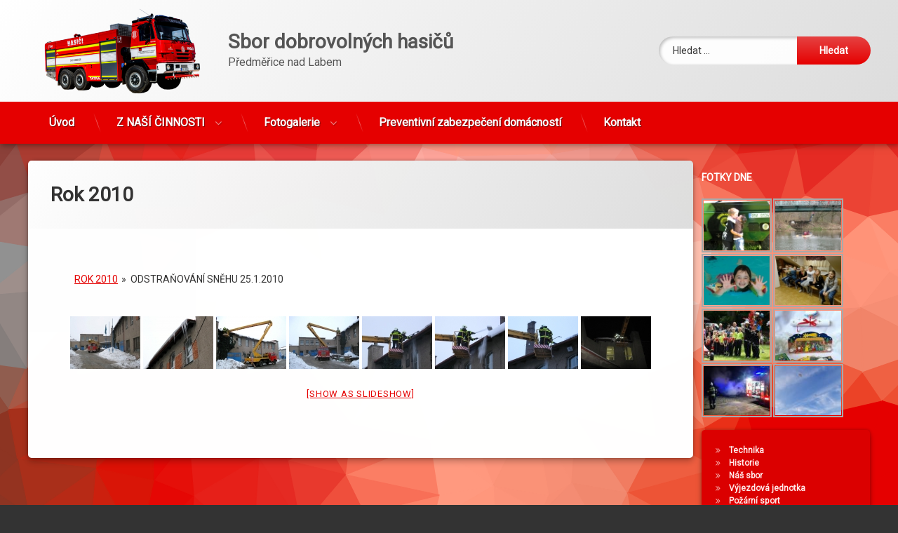

--- FILE ---
content_type: text/html; charset=UTF-8
request_url: https://www.sdhpredmerice.cz/foto/rok-2010/nggallery/rok-2010/odstranovani-snehu-25-1-2010
body_size: 13403
content:
<!doctype html>
<html lang="cs" class="no-js">
	<head>
		<meta charset="UTF-8">
		<meta name="viewport" content="width=device-width, initial-scale=1">
		<link rel="profile" href="https://gmpg.org/xfn/11">
<title>Rok 2010 &#8211; Sbor dobrovolných hasičů</title>
<meta name='robots' content='max-image-preview:large' />
	<style>img:is([sizes="auto" i], [sizes^="auto," i]) { contain-intrinsic-size: 3000px 1500px }</style>
	<link rel='dns-prefetch' href='//ajax.googleapis.com' />
<link rel="alternate" type="application/rss+xml" title="Sbor dobrovolných hasičů &raquo; RSS zdroj" href="https://www.sdhpredmerice.cz/feed/" />
<link rel="alternate" type="application/rss+xml" title="Sbor dobrovolných hasičů &raquo; RSS komentářů" href="https://www.sdhpredmerice.cz/comments/feed/" />
<script type="text/javascript">
/* <![CDATA[ */
window._wpemojiSettings = {"baseUrl":"https:\/\/s.w.org\/images\/core\/emoji\/15.0.3\/72x72\/","ext":".png","svgUrl":"https:\/\/s.w.org\/images\/core\/emoji\/15.0.3\/svg\/","svgExt":".svg","source":{"concatemoji":"https:\/\/www.sdhpredmerice.cz\/wp-includes\/js\/wp-emoji-release.min.js?ver=6.7.1"}};
/*! This file is auto-generated */
!function(i,n){var o,s,e;function c(e){try{var t={supportTests:e,timestamp:(new Date).valueOf()};sessionStorage.setItem(o,JSON.stringify(t))}catch(e){}}function p(e,t,n){e.clearRect(0,0,e.canvas.width,e.canvas.height),e.fillText(t,0,0);var t=new Uint32Array(e.getImageData(0,0,e.canvas.width,e.canvas.height).data),r=(e.clearRect(0,0,e.canvas.width,e.canvas.height),e.fillText(n,0,0),new Uint32Array(e.getImageData(0,0,e.canvas.width,e.canvas.height).data));return t.every(function(e,t){return e===r[t]})}function u(e,t,n){switch(t){case"flag":return n(e,"\ud83c\udff3\ufe0f\u200d\u26a7\ufe0f","\ud83c\udff3\ufe0f\u200b\u26a7\ufe0f")?!1:!n(e,"\ud83c\uddfa\ud83c\uddf3","\ud83c\uddfa\u200b\ud83c\uddf3")&&!n(e,"\ud83c\udff4\udb40\udc67\udb40\udc62\udb40\udc65\udb40\udc6e\udb40\udc67\udb40\udc7f","\ud83c\udff4\u200b\udb40\udc67\u200b\udb40\udc62\u200b\udb40\udc65\u200b\udb40\udc6e\u200b\udb40\udc67\u200b\udb40\udc7f");case"emoji":return!n(e,"\ud83d\udc26\u200d\u2b1b","\ud83d\udc26\u200b\u2b1b")}return!1}function f(e,t,n){var r="undefined"!=typeof WorkerGlobalScope&&self instanceof WorkerGlobalScope?new OffscreenCanvas(300,150):i.createElement("canvas"),a=r.getContext("2d",{willReadFrequently:!0}),o=(a.textBaseline="top",a.font="600 32px Arial",{});return e.forEach(function(e){o[e]=t(a,e,n)}),o}function t(e){var t=i.createElement("script");t.src=e,t.defer=!0,i.head.appendChild(t)}"undefined"!=typeof Promise&&(o="wpEmojiSettingsSupports",s=["flag","emoji"],n.supports={everything:!0,everythingExceptFlag:!0},e=new Promise(function(e){i.addEventListener("DOMContentLoaded",e,{once:!0})}),new Promise(function(t){var n=function(){try{var e=JSON.parse(sessionStorage.getItem(o));if("object"==typeof e&&"number"==typeof e.timestamp&&(new Date).valueOf()<e.timestamp+604800&&"object"==typeof e.supportTests)return e.supportTests}catch(e){}return null}();if(!n){if("undefined"!=typeof Worker&&"undefined"!=typeof OffscreenCanvas&&"undefined"!=typeof URL&&URL.createObjectURL&&"undefined"!=typeof Blob)try{var e="postMessage("+f.toString()+"("+[JSON.stringify(s),u.toString(),p.toString()].join(",")+"));",r=new Blob([e],{type:"text/javascript"}),a=new Worker(URL.createObjectURL(r),{name:"wpTestEmojiSupports"});return void(a.onmessage=function(e){c(n=e.data),a.terminate(),t(n)})}catch(e){}c(n=f(s,u,p))}t(n)}).then(function(e){for(var t in e)n.supports[t]=e[t],n.supports.everything=n.supports.everything&&n.supports[t],"flag"!==t&&(n.supports.everythingExceptFlag=n.supports.everythingExceptFlag&&n.supports[t]);n.supports.everythingExceptFlag=n.supports.everythingExceptFlag&&!n.supports.flag,n.DOMReady=!1,n.readyCallback=function(){n.DOMReady=!0}}).then(function(){return e}).then(function(){var e;n.supports.everything||(n.readyCallback(),(e=n.source||{}).concatemoji?t(e.concatemoji):e.wpemoji&&e.twemoji&&(t(e.twemoji),t(e.wpemoji)))}))}((window,document),window._wpemojiSettings);
/* ]]> */
</script>
<style id='wp-emoji-styles-inline-css' type='text/css'>

	img.wp-smiley, img.emoji {
		display: inline !important;
		border: none !important;
		box-shadow: none !important;
		height: 1em !important;
		width: 1em !important;
		margin: 0 0.07em !important;
		vertical-align: -0.1em !important;
		background: none !important;
		padding: 0 !important;
	}
</style>
<link rel='stylesheet' id='wp-block-library-css' href='https://www.sdhpredmerice.cz/wp-includes/css/dist/block-library/style.min.css?ver=6.7.1' type='text/css' media='all' />
<style id='classic-theme-styles-inline-css' type='text/css'>
/*! This file is auto-generated */
.wp-block-button__link{color:#fff;background-color:#32373c;border-radius:9999px;box-shadow:none;text-decoration:none;padding:calc(.667em + 2px) calc(1.333em + 2px);font-size:1.125em}.wp-block-file__button{background:#32373c;color:#fff;text-decoration:none}
</style>
<style id='global-styles-inline-css' type='text/css'>
:root{--wp--preset--aspect-ratio--square: 1;--wp--preset--aspect-ratio--4-3: 4/3;--wp--preset--aspect-ratio--3-4: 3/4;--wp--preset--aspect-ratio--3-2: 3/2;--wp--preset--aspect-ratio--2-3: 2/3;--wp--preset--aspect-ratio--16-9: 16/9;--wp--preset--aspect-ratio--9-16: 9/16;--wp--preset--color--black: #000000;--wp--preset--color--cyan-bluish-gray: #abb8c3;--wp--preset--color--white: #ffffff;--wp--preset--color--pale-pink: #f78da7;--wp--preset--color--vivid-red: #cf2e2e;--wp--preset--color--luminous-vivid-orange: #ff6900;--wp--preset--color--luminous-vivid-amber: #fcb900;--wp--preset--color--light-green-cyan: #7bdcb5;--wp--preset--color--vivid-green-cyan: #00d084;--wp--preset--color--pale-cyan-blue: #8ed1fc;--wp--preset--color--vivid-cyan-blue: #0693e3;--wp--preset--color--vivid-purple: #9b51e0;--wp--preset--gradient--vivid-cyan-blue-to-vivid-purple: linear-gradient(135deg,rgba(6,147,227,1) 0%,rgb(155,81,224) 100%);--wp--preset--gradient--light-green-cyan-to-vivid-green-cyan: linear-gradient(135deg,rgb(122,220,180) 0%,rgb(0,208,130) 100%);--wp--preset--gradient--luminous-vivid-amber-to-luminous-vivid-orange: linear-gradient(135deg,rgba(252,185,0,1) 0%,rgba(255,105,0,1) 100%);--wp--preset--gradient--luminous-vivid-orange-to-vivid-red: linear-gradient(135deg,rgba(255,105,0,1) 0%,rgb(207,46,46) 100%);--wp--preset--gradient--very-light-gray-to-cyan-bluish-gray: linear-gradient(135deg,rgb(238,238,238) 0%,rgb(169,184,195) 100%);--wp--preset--gradient--cool-to-warm-spectrum: linear-gradient(135deg,rgb(74,234,220) 0%,rgb(151,120,209) 20%,rgb(207,42,186) 40%,rgb(238,44,130) 60%,rgb(251,105,98) 80%,rgb(254,248,76) 100%);--wp--preset--gradient--blush-light-purple: linear-gradient(135deg,rgb(255,206,236) 0%,rgb(152,150,240) 100%);--wp--preset--gradient--blush-bordeaux: linear-gradient(135deg,rgb(254,205,165) 0%,rgb(254,45,45) 50%,rgb(107,0,62) 100%);--wp--preset--gradient--luminous-dusk: linear-gradient(135deg,rgb(255,203,112) 0%,rgb(199,81,192) 50%,rgb(65,88,208) 100%);--wp--preset--gradient--pale-ocean: linear-gradient(135deg,rgb(255,245,203) 0%,rgb(182,227,212) 50%,rgb(51,167,181) 100%);--wp--preset--gradient--electric-grass: linear-gradient(135deg,rgb(202,248,128) 0%,rgb(113,206,126) 100%);--wp--preset--gradient--midnight: linear-gradient(135deg,rgb(2,3,129) 0%,rgb(40,116,252) 100%);--wp--preset--font-size--small: 13px;--wp--preset--font-size--medium: 20px;--wp--preset--font-size--large: 36px;--wp--preset--font-size--x-large: 42px;--wp--preset--spacing--20: 0.44rem;--wp--preset--spacing--30: 0.67rem;--wp--preset--spacing--40: 1rem;--wp--preset--spacing--50: 1.5rem;--wp--preset--spacing--60: 2.25rem;--wp--preset--spacing--70: 3.38rem;--wp--preset--spacing--80: 5.06rem;--wp--preset--shadow--natural: 6px 6px 9px rgba(0, 0, 0, 0.2);--wp--preset--shadow--deep: 12px 12px 50px rgba(0, 0, 0, 0.4);--wp--preset--shadow--sharp: 6px 6px 0px rgba(0, 0, 0, 0.2);--wp--preset--shadow--outlined: 6px 6px 0px -3px rgba(255, 255, 255, 1), 6px 6px rgba(0, 0, 0, 1);--wp--preset--shadow--crisp: 6px 6px 0px rgba(0, 0, 0, 1);}:where(.is-layout-flex){gap: 0.5em;}:where(.is-layout-grid){gap: 0.5em;}body .is-layout-flex{display: flex;}.is-layout-flex{flex-wrap: wrap;align-items: center;}.is-layout-flex > :is(*, div){margin: 0;}body .is-layout-grid{display: grid;}.is-layout-grid > :is(*, div){margin: 0;}:where(.wp-block-columns.is-layout-flex){gap: 2em;}:where(.wp-block-columns.is-layout-grid){gap: 2em;}:where(.wp-block-post-template.is-layout-flex){gap: 1.25em;}:where(.wp-block-post-template.is-layout-grid){gap: 1.25em;}.has-black-color{color: var(--wp--preset--color--black) !important;}.has-cyan-bluish-gray-color{color: var(--wp--preset--color--cyan-bluish-gray) !important;}.has-white-color{color: var(--wp--preset--color--white) !important;}.has-pale-pink-color{color: var(--wp--preset--color--pale-pink) !important;}.has-vivid-red-color{color: var(--wp--preset--color--vivid-red) !important;}.has-luminous-vivid-orange-color{color: var(--wp--preset--color--luminous-vivid-orange) !important;}.has-luminous-vivid-amber-color{color: var(--wp--preset--color--luminous-vivid-amber) !important;}.has-light-green-cyan-color{color: var(--wp--preset--color--light-green-cyan) !important;}.has-vivid-green-cyan-color{color: var(--wp--preset--color--vivid-green-cyan) !important;}.has-pale-cyan-blue-color{color: var(--wp--preset--color--pale-cyan-blue) !important;}.has-vivid-cyan-blue-color{color: var(--wp--preset--color--vivid-cyan-blue) !important;}.has-vivid-purple-color{color: var(--wp--preset--color--vivid-purple) !important;}.has-black-background-color{background-color: var(--wp--preset--color--black) !important;}.has-cyan-bluish-gray-background-color{background-color: var(--wp--preset--color--cyan-bluish-gray) !important;}.has-white-background-color{background-color: var(--wp--preset--color--white) !important;}.has-pale-pink-background-color{background-color: var(--wp--preset--color--pale-pink) !important;}.has-vivid-red-background-color{background-color: var(--wp--preset--color--vivid-red) !important;}.has-luminous-vivid-orange-background-color{background-color: var(--wp--preset--color--luminous-vivid-orange) !important;}.has-luminous-vivid-amber-background-color{background-color: var(--wp--preset--color--luminous-vivid-amber) !important;}.has-light-green-cyan-background-color{background-color: var(--wp--preset--color--light-green-cyan) !important;}.has-vivid-green-cyan-background-color{background-color: var(--wp--preset--color--vivid-green-cyan) !important;}.has-pale-cyan-blue-background-color{background-color: var(--wp--preset--color--pale-cyan-blue) !important;}.has-vivid-cyan-blue-background-color{background-color: var(--wp--preset--color--vivid-cyan-blue) !important;}.has-vivid-purple-background-color{background-color: var(--wp--preset--color--vivid-purple) !important;}.has-black-border-color{border-color: var(--wp--preset--color--black) !important;}.has-cyan-bluish-gray-border-color{border-color: var(--wp--preset--color--cyan-bluish-gray) !important;}.has-white-border-color{border-color: var(--wp--preset--color--white) !important;}.has-pale-pink-border-color{border-color: var(--wp--preset--color--pale-pink) !important;}.has-vivid-red-border-color{border-color: var(--wp--preset--color--vivid-red) !important;}.has-luminous-vivid-orange-border-color{border-color: var(--wp--preset--color--luminous-vivid-orange) !important;}.has-luminous-vivid-amber-border-color{border-color: var(--wp--preset--color--luminous-vivid-amber) !important;}.has-light-green-cyan-border-color{border-color: var(--wp--preset--color--light-green-cyan) !important;}.has-vivid-green-cyan-border-color{border-color: var(--wp--preset--color--vivid-green-cyan) !important;}.has-pale-cyan-blue-border-color{border-color: var(--wp--preset--color--pale-cyan-blue) !important;}.has-vivid-cyan-blue-border-color{border-color: var(--wp--preset--color--vivid-cyan-blue) !important;}.has-vivid-purple-border-color{border-color: var(--wp--preset--color--vivid-purple) !important;}.has-vivid-cyan-blue-to-vivid-purple-gradient-background{background: var(--wp--preset--gradient--vivid-cyan-blue-to-vivid-purple) !important;}.has-light-green-cyan-to-vivid-green-cyan-gradient-background{background: var(--wp--preset--gradient--light-green-cyan-to-vivid-green-cyan) !important;}.has-luminous-vivid-amber-to-luminous-vivid-orange-gradient-background{background: var(--wp--preset--gradient--luminous-vivid-amber-to-luminous-vivid-orange) !important;}.has-luminous-vivid-orange-to-vivid-red-gradient-background{background: var(--wp--preset--gradient--luminous-vivid-orange-to-vivid-red) !important;}.has-very-light-gray-to-cyan-bluish-gray-gradient-background{background: var(--wp--preset--gradient--very-light-gray-to-cyan-bluish-gray) !important;}.has-cool-to-warm-spectrum-gradient-background{background: var(--wp--preset--gradient--cool-to-warm-spectrum) !important;}.has-blush-light-purple-gradient-background{background: var(--wp--preset--gradient--blush-light-purple) !important;}.has-blush-bordeaux-gradient-background{background: var(--wp--preset--gradient--blush-bordeaux) !important;}.has-luminous-dusk-gradient-background{background: var(--wp--preset--gradient--luminous-dusk) !important;}.has-pale-ocean-gradient-background{background: var(--wp--preset--gradient--pale-ocean) !important;}.has-electric-grass-gradient-background{background: var(--wp--preset--gradient--electric-grass) !important;}.has-midnight-gradient-background{background: var(--wp--preset--gradient--midnight) !important;}.has-small-font-size{font-size: var(--wp--preset--font-size--small) !important;}.has-medium-font-size{font-size: var(--wp--preset--font-size--medium) !important;}.has-large-font-size{font-size: var(--wp--preset--font-size--large) !important;}.has-x-large-font-size{font-size: var(--wp--preset--font-size--x-large) !important;}
:where(.wp-block-post-template.is-layout-flex){gap: 1.25em;}:where(.wp-block-post-template.is-layout-grid){gap: 1.25em;}
:where(.wp-block-columns.is-layout-flex){gap: 2em;}:where(.wp-block-columns.is-layout-grid){gap: 2em;}
:root :where(.wp-block-pullquote){font-size: 1.5em;line-height: 1.6;}
</style>
<link rel='stylesheet' id='contact-form-7-css' href='https://www.sdhpredmerice.cz/wp-content/plugins/contact-form-7/includes/css/styles.css?ver=6.0.1' type='text/css' media='all' />
<link rel='stylesheet' id='ngg_trigger_buttons-css' href='https://www.sdhpredmerice.cz/wp-content/plugins/nextgen-gallery/static/GalleryDisplay/trigger_buttons.css?ver=3.59.7' type='text/css' media='all' />
<link rel='stylesheet' id='shutter-0-css' href='https://www.sdhpredmerice.cz/wp-content/plugins/nextgen-gallery/static/Lightbox/shutter/shutter.css?ver=3.59.7' type='text/css' media='all' />
<link rel='stylesheet' id='fontawesome_v4_shim_style-css' href='https://www.sdhpredmerice.cz/wp-content/plugins/nextgen-gallery/static/FontAwesome/css/v4-shims.min.css?ver=6.7.1' type='text/css' media='all' />
<link rel='stylesheet' id='fontawesome-css' href='https://www.sdhpredmerice.cz/wp-content/plugins/nextgen-gallery/static/FontAwesome/css/all.min.css?ver=6.7.1' type='text/css' media='all' />
<link rel='stylesheet' id='nextgen_pagination_style-css' href='https://www.sdhpredmerice.cz/wp-content/plugins/nextgen-gallery/static/GalleryDisplay/pagination_style.css?ver=3.59.7' type='text/css' media='all' />
<link rel='stylesheet' id='nextgen_basic_album_style-css' href='https://www.sdhpredmerice.cz/wp-content/plugins/nextgen-gallery/static/Albums/nextgen_basic_album.css?ver=3.59.7' type='text/css' media='all' />
<link rel='stylesheet' id='nextgen_basic_album_breadcrumbs_style-css' href='https://www.sdhpredmerice.cz/wp-content/plugins/nextgen-gallery/static/Albums/breadcrumbs.css?ver=3.59.7' type='text/css' media='all' />
<link rel='stylesheet' id='pen-normalize-css' href='https://www.sdhpredmerice.cz/wp-content/themes/pen/assets/css/plugins/normalize.css?ver=1.4.7' type='text/css' media='all' />
<link rel='stylesheet' id='pen-animate-css' href='https://www.sdhpredmerice.cz/wp-content/themes/pen/assets/css/plugins/animate.css?ver=1.4.7' type='text/css' media='all' />
<link rel='stylesheet' id='pen-base-css' href='https://www.sdhpredmerice.cz/wp-content/themes/pen/assets/css/pen-base.css?ver=1.4.7' type='text/css' media='all' />
<link rel='stylesheet' id='pen-typography-css' href='https://www.sdhpredmerice.cz/wp-content/themes/pen/assets/css/pen-typography.css?ver=1.4.7' type='text/css' media='all' />
<link rel='stylesheet' id='pen-tables-css' href='https://www.sdhpredmerice.cz/wp-content/themes/pen/assets/css/pen-tables.css?ver=1.4.7' type='text/css' media='all' />
<link rel='stylesheet' id='pen-layout-css' href='https://www.sdhpredmerice.cz/wp-content/themes/pen/assets/css/pen-layout.css?ver=1.4.7' type='text/css' media='all' />
<link rel='stylesheet' id='pen-loading-css' href='https://www.sdhpredmerice.cz/wp-content/themes/pen/assets/css/pen-loading.css?ver=1.4.7' type='text/css' media='all' />
<link rel='stylesheet' id='pen-buttons-css' href='https://www.sdhpredmerice.cz/wp-content/themes/pen/assets/css/pen-buttons.css?ver=1.4.7' type='text/css' media='all' />
<link rel='stylesheet' id='pen-comments-css' href='https://www.sdhpredmerice.cz/wp-content/themes/pen/assets/css/pen-comments.css?ver=1.4.7' type='text/css' media='all' />
<link rel='stylesheet' id='pen-footer-css' href='https://www.sdhpredmerice.cz/wp-content/themes/pen/assets/css/pen-footer.css?ver=1.4.7' type='text/css' media='all' />
<link rel='stylesheet' id='pen-header-css' href='https://www.sdhpredmerice.cz/wp-content/themes/pen/assets/css/pen-header.css?ver=1.4.7' type='text/css' media='all' />
<link rel='stylesheet' id='pen-menus-css' href='https://www.sdhpredmerice.cz/wp-content/themes/pen/assets/css/pen-menus.css?ver=1.4.7' type='text/css' media='all' />
<link rel='stylesheet' id='pen-navigation-css' href='https://www.sdhpredmerice.cz/wp-content/themes/pen/assets/css/pen-navigation.css?ver=1.4.7' type='text/css' media='all' />
<link rel='stylesheet' id='pen-forms-css' href='https://www.sdhpredmerice.cz/wp-content/themes/pen/assets/css/pen-forms.css?ver=1.4.7' type='text/css' media='all' />
<link rel='stylesheet' id='pen-content-css' href='https://www.sdhpredmerice.cz/wp-content/themes/pen/assets/css/pen-content.css?ver=1.4.7' type='text/css' media='all' />
<link rel='stylesheet' id='pen-thumbnails-css' href='https://www.sdhpredmerice.cz/wp-content/themes/pen/assets/css/pen-thumbnails.css?ver=1.4.7' type='text/css' media='all' />
<link rel='stylesheet' id='pen-author-css' href='https://www.sdhpredmerice.cz/wp-content/themes/pen/assets/css/pen-author.css?ver=1.4.7' type='text/css' media='all' />
<link rel='stylesheet' id='pen-pagination-css' href='https://www.sdhpredmerice.cz/wp-content/themes/pen/assets/css/pen-pagination.css?ver=1.4.7' type='text/css' media='all' />
<link rel='stylesheet' id='pen-share-css' href='https://www.sdhpredmerice.cz/wp-content/themes/pen/assets/css/pen-share.css?ver=1.4.7' type='text/css' media='all' />
<link rel='stylesheet' id='pen-widgets-css' href='https://www.sdhpredmerice.cz/wp-content/themes/pen/assets/css/pen-widgets.css?ver=1.4.7' type='text/css' media='all' />
<link rel='stylesheet' id='pen-base-dark-mode-css' href='https://www.sdhpredmerice.cz/wp-content/themes/pen/assets/css/dark_mode/pen-base-dark-mode.css?ver=1.4.7' type='text/css' media='all' />
<link rel='stylesheet' id='pen-bottom-dark-mode-css' href='https://www.sdhpredmerice.cz/wp-content/themes/pen/assets/css/dark_mode/pen-bottom-dark-mode.css?ver=1.4.7' type='text/css' media='all' />
<link rel='stylesheet' id='pen-author-dark-mode-css' href='https://www.sdhpredmerice.cz/wp-content/themes/pen/assets/css/dark_mode/pen-author-dark-mode.css?ver=1.4.7' type='text/css' media='all' />
<link rel='stylesheet' id='pen-typography-dark-mode-css' href='https://www.sdhpredmerice.cz/wp-content/themes/pen/assets/css/dark_mode/pen-typography-dark-mode.css?ver=1.4.7' type='text/css' media='all' />
<link rel='stylesheet' id='pen-tables-dark-mode-css' href='https://www.sdhpredmerice.cz/wp-content/themes/pen/assets/css/dark_mode/pen-tables-dark-mode.css?ver=1.4.7' type='text/css' media='all' />
<link rel='stylesheet' id='pen-loading-dark-mode-css' href='https://www.sdhpredmerice.cz/wp-content/themes/pen/assets/css/dark_mode/pen-loading-dark-mode.css?ver=1.4.7' type='text/css' media='all' />
<link rel='stylesheet' id='pen-comments-dark-mode-css' href='https://www.sdhpredmerice.cz/wp-content/themes/pen/assets/css/dark_mode/pen-comments-dark-mode.css?ver=1.4.7' type='text/css' media='all' />
<link rel='stylesheet' id='pen-footer-dark-mode-css' href='https://www.sdhpredmerice.cz/wp-content/themes/pen/assets/css/dark_mode/pen-footer-dark-mode.css?ver=1.4.7' type='text/css' media='all' />
<link rel='stylesheet' id='pen-header-dark-mode-css' href='https://www.sdhpredmerice.cz/wp-content/themes/pen/assets/css/dark_mode/pen-header-dark-mode.css?ver=1.4.7' type='text/css' media='all' />
<link rel='stylesheet' id='pen-menus-dark-mode-css' href='https://www.sdhpredmerice.cz/wp-content/themes/pen/assets/css/dark_mode/pen-menus-dark-mode.css?ver=1.4.7' type='text/css' media='all' />
<link rel='stylesheet' id='pen-navigation-dark-mode-css' href='https://www.sdhpredmerice.cz/wp-content/themes/pen/assets/css/dark_mode/pen-navigation-dark-mode.css?ver=1.4.7' type='text/css' media='all' />
<link rel='stylesheet' id='pen-forms-dark-mode-css' href='https://www.sdhpredmerice.cz/wp-content/themes/pen/assets/css/dark_mode/pen-forms-dark-mode.css?ver=1.4.7' type='text/css' media='all' />
<link rel='stylesheet' id='pen-content-dark-mode-css' href='https://www.sdhpredmerice.cz/wp-content/themes/pen/assets/css/dark_mode/pen-content-dark-mode.css?ver=1.4.7' type='text/css' media='all' />
<link rel='stylesheet' id='pen-thumbnails-dark-mode-css' href='https://www.sdhpredmerice.cz/wp-content/themes/pen/assets/css/dark_mode/pen-thumbnails-dark-mode.css?ver=1.4.7' type='text/css' media='all' />
<link rel='stylesheet' id='pen-pagination-dark-mode-css' href='https://www.sdhpredmerice.cz/wp-content/themes/pen/assets/css/dark_mode/pen-pagination-dark-mode.css?ver=1.4.7' type='text/css' media='all' />
<link rel='stylesheet' id='pen-search-bar-dark-mode-css' href='https://www.sdhpredmerice.cz/wp-content/themes/pen/assets/css/dark_mode/pen-search-bar-dark-mode.css?ver=1.4.7' type='text/css' media='all' />
<link rel='stylesheet' id='pen-top-dark-mode-css' href='https://www.sdhpredmerice.cz/wp-content/themes/pen/assets/css/dark_mode/pen-top-dark-mode.css?ver=1.4.7' type='text/css' media='all' />
<link rel='stylesheet' id='pen-widgets-dark-mode-css' href='https://www.sdhpredmerice.cz/wp-content/themes/pen/assets/css/dark_mode/pen-widgets-dark-mode.css?ver=1.4.7' type='text/css' media='all' />
<link rel='stylesheet' id='pen-css-dark-mode-css' href='https://www.sdhpredmerice.cz/wp-content/themes/pen/assets/css/dark_mode/pen-general-dark-mode.css?ver=1.4.7' type='text/css' media='all' />
<link rel='stylesheet' id='pen-css-css' href='https://www.sdhpredmerice.cz/wp-content/themes/pen/assets/css/pen-general.css?ver=1.4.7' type='text/css' media='all' />
<style id='pen-css-inline-css' type='text/css'>
a{color:#e50000}@media (prefers-color-scheme:dark){a{color:#e50000}}#page .pen_button,#primary .comments-link a,#primary .comment-list a.comment-edit-link,#primary .comment-list .reply a,#primary button[type="reset"],#primary button[type="submit"],#primary input[type="button"],#primary input[type="reset"],#primary input[type="submit"],#primary .pen_content_footer .tags-links a,#cancel-comment-reply-link,#content .page-links a,#content .comment-navigation a,#content .posts-navigation a,#content .post-navigation a,#content .wp-pagenavi a,#content .wp-pagenavi span,#page .pen_button:focus,#primary .comments-link a:focus,#primary .comment-list a.comment-edit-link:focus,#primary .comment-list .reply a:focus,#primary button[type="reset"]:focus,#primary button[type="submit"]:focus,#primary input[type="button"]:focus,#primary input[type="reset"]:focus,#primary input[type="submit"]:focus,#primary .pen_content_footer .tags-links a:focus,#cancel-comment-reply-link:focus,#content .page-links a:focus,#content .comment-navigation a:focus,#content .posts-navigation a:focus,#content .post-navigation a:focus,#page .pen_button:hover,#primary .comments-link a:hover,#primary .comment-list a.comment-edit-link:hover,#primary .comment-list .reply a:hover,#primary button[type="reset"]:hover,#primary button[type="submit"]:hover,#primary input[type="button"]:hover,#primary input[type="reset"]:hover,#primary input[type="submit"]:hover,#primary .pen_content_footer .tags-links a:hover,#cancel-comment-reply-link:hover,#content .page-links a:hover,#content .comment-navigation a:hover,#content .posts-navigation a:hover,#content .post-navigation a:hover{background-color:#e54242;background:#e54242;background:linear-gradient(to bottom,#e50000 0%,#e54242 100%);border-color:#e50000 !important}#page .pen_button:active,#page .pen_button.pen_active,#primary .comments-link a:active,#primary .comment-list a.comment-edit-link:active,#primary .comment-list .reply a:active,#primary button[type="reset"]:active,#primary button[type="submit"]:active,#primary input[type="button"]:active,#primary input[type="reset"]:active,#primary input[type="submit"]:active,#primary .pen_content_footer .tags-links a:active,#cancel-comment-reply-link:active,#content .page-links a:active,#content .comment-navigation a:active,#content .posts-navigation a:active,#content .post-navigation a:active,#content .wp-pagenavi span,#content .wp-pagenavi .current{background:#e54242}
#pen_header .pen_header_main .search-form .search-submit,#pen_header .pen_header_main form.wp-block-search .wp-block-search__button{background-color:#e50000;background:#e50000;background:linear-gradient(to bottom,#e54242 0%,#e50000 100%)}body.pen_drop_shadow #pen_header .pen_header_main input[type="date"]:focus,body.pen_drop_shadow #pen_header .pen_header_main input[type="date"]:active,body.pen_drop_shadow #pen_header .pen_header_main input[type="datetime"]:focus,body.pen_drop_shadow #pen_header .pen_header_main input[type="datetime"]:active,body.pen_drop_shadow #pen_header .pen_header_main input[type="datetime-local"]:focus,body.pen_drop_shadow #pen_header .pen_header_main input[type="datetime-local"]:active,body.pen_drop_shadow #pen_header .pen_header_main input[type="email"]:focus,body.pen_drop_shadow #pen_header .pen_header_main input[type="email"]:active,body.pen_drop_shadow #pen_header .pen_header_main input[type="month"]:focus,body.pen_drop_shadow #pen_header .pen_header_main input[type="month"]:active,body.pen_drop_shadow #pen_header .pen_header_main input[type="number"]:focus,body.pen_drop_shadow #pen_header .pen_header_main input[type="number"]:active,body.pen_drop_shadow #pen_header .pen_header_main input[type="password"]:focus,body.pen_drop_shadow #pen_header .pen_header_main input[type="password"]:active,body.pen_drop_shadow #pen_header .pen_header_main input[type="search"]:focus,body.pen_drop_shadow #pen_header .pen_header_main input[type="search"]:active,body.pen_drop_shadow #pen_header .pen_header_main input[type="tel"]:focus,body.pen_drop_shadow #pen_header .pen_header_main input[type="tel"]:active,body.pen_drop_shadow #pen_header .pen_header_main input[type="text"]:focus,body.pen_drop_shadow #pen_header .pen_header_main input[type="text"]:active,body.pen_drop_shadow #pen_header .pen_header_main input[type="time"]:focus,body.pen_drop_shadow #pen_header .pen_header_main input[type="time"]:active,body.pen_drop_shadow #pen_header .pen_header_main input[type="url"]:focus,body.pen_drop_shadow #pen_header .pen_header_main input[type="url"]:active,body.pen_drop_shadow #pen_header .pen_header_main input[type="week"]:focus,body.pen_drop_shadow #pen_header .pen_header_main input[type="week"]:active,body.pen_drop_shadow #pen_header .pen_header_main option:focus,body.pen_drop_shadow #pen_header .pen_header_main option:active,body.pen_drop_shadow #pen_header .pen_header_main select:focus,body.pen_drop_shadow #pen_header .pen_header_main select:active,body.pen_drop_shadow #pen_header .pen_header_main textarea:focus,body.pen_drop_shadow #pen_header .pen_header_main textarea:active,body.pen_drop_shadow #pen_header .pen_header_main .search-form .search-field:focus,body.pen_drop_shadow #pen_header .pen_header_main .search-form .search-field:active,body.pen_drop_shadow #pen_header .pen_header_main form.wp-block-search .wp-block-search__input:focus,body.pen_drop_shadow #pen_header .pen_header_main form.wp-block-search .wp-block-search__input:active{box-shadow:2px 2px 2px rgba(0,0,0,0.2) inset,0 0 7px #e50000}#pen_header .pen_header_main .search-form .search-submit:focus,#pen_header .pen_header_main .search-form .search-submit:active,#pen_header .pen_header_main form.wp-block-search .wp-block-search__button:focus,#pen_header .pen_header_main form.wp-block-search .wp-block-search__button:active{background:#e50000}#pen_header_button_users .pen_button{background-color:#e50000 !important;background:#e50000 !important;background:linear-gradient(to bottom,#e54242 0%,#e50000 100%) !important}#pen_header_button_users .pen_button:focus,#pen_header_button_users .pen_button:hover,#pen_header_button_users .pen_button:active,#pen_header_button_users .pen_button.pen_active{background:#e50000 !important}
#pen_navigation.pen_not_transparent,#pen_navigation_mobile{background-color:#e50000;background:#e50000}@media (prefers-color-scheme:dark){#pen_navigation.pen_not_transparent,#pen_navigation_mobile{background-color:#e50000;background:#e50000}}#pen_navigation ul#primary-menu ul,#pen_navigation_mobile ul#primary-menu-mobile ul{background-color:#d30007;background:#d30007;background:linear-gradient(125deg,#d30007 0%,#e50000 100%)}@media (prefers-color-scheme:dark){#pen_navigation ul#primary-menu ul,#pen_navigation_mobile ul#primary-menu-mobile ul{background-color:#d30007;background:#d30007;background:linear-gradient(125deg,#d30007 0%,#e50000 100%)}}#pen_navigation ul#primary-menu a,#pen_navigation_mobile ul#primary-menu-mobile a,#pen_navigation_mobile .widget-area a{color:#ffffff}@media (prefers-color-scheme:dark){#pen_navigation ul#primary-menu a,#pen_navigation_mobile ul#primary-menu-mobile a,#pen_navigation_mobile .widget-area a{color:#ffffff}}#pen_navigation,#pen_navigation_mobile{color:#ffffff}@media (prefers-color-scheme:dark){#pen_navigation,#pen_navigation_mobile{color:#ffffff}}#pen_navigation.pen_separator_1 ul#primary-menu > li:after{background:linear-gradient(180deg,rgba(0,0,0,0) 0%,#ffffff 50%,rgba(0,0,0,0) 100%)}@media (prefers-color-scheme:dark){#pen_navigation.pen_separator_1 ul#primary-menu > li:after{background:linear-gradient(180deg,rgba(0,0,0,0) 0%,#ffffff 50%,rgba(0,0,0,0) 100%)}}#pen_navigation ul#primary-menu li.sfHover > a,#pen_navigation ul#primary-menu a:focus,#pen_navigation ul#primary-menu a:hover,#pen_navigation ul#primary-menu a:active,#pen_navigation_mobile ul#primary-menu-mobile a:focus,#pen_navigation_mobile ul#primary-menu-mobile a:hover,#pen_navigation_mobile ul#primary-menu-mobile a:active,#pen_navigation_mobile ul#primary-menu-mobile ul li.pen_active a,#pen_navigation_mobile .widget-area a:focus,#pen_navigation_mobile .widget-area a:hover,#pen_navigation_mobile .widget-area a:active{color:#c4c4c4}@media (prefers-color-scheme:dark){#pen_navigation ul#primary-menu li.sfHover > a,#pen_navigation ul#primary-menu a:focus,#pen_navigation ul#primary-menu a:hover,#pen_navigation ul#primary-menu a:active,#pen_navigation_mobile ul#primary-menu-mobile a:focus,#pen_navigation_mobile ul#primary-menu-mobile a:hover,#pen_navigation_mobile ul#primary-menu-mobile a:active,#pen_navigation_mobile ul#primary-menu-mobile ul li.pen_active a,#pen_navigation_mobile .widget-area a:focus,#pen_navigation_mobile .widget-area a:hover,#pen_navigation_mobile .widget-area a:active{color:#c4c4c4}}#pen_navigation ul#primary-menu li li a,#pen_navigation_mobile ul#primary-menu-mobile li li a{color:#ffffff}@media (prefers-color-scheme:dark){#pen_navigation ul#primary-menu li li a,#pen_navigation_mobile ul#primary-menu-mobile li li a{color:#ffffff}}#pen_navigation ul#primary-menu li li.sfHover > a,#pen_navigation ul#primary-menu li li a:focus,#pen_navigation ul#primary-menu li li a:hover,#pen_navigation ul#primary-menu li li a:active,#pen_navigation_mobile ul#primary-menu-mobile li li a:focus,#pen_navigation_mobile ul#primary-menu-mobile li li a:hover,#pen_navigation_mobile ul#primary-menu-mobile li li a:active,#pen_navigation_mobile ul#primary-menu-mobile li li.pen_active > a{color:#c4c4c4}@media (prefers-color-scheme:dark){#pen_navigation ul#primary-menu li li.sfHover > a,#pen_navigation ul#primary-menu li li a:focus,#pen_navigation ul#primary-menu li li a:hover,#pen_navigation ul#primary-menu li li a:active,#pen_navigation_mobile ul#primary-menu-mobile li li a:focus,#pen_navigation_mobile ul#primary-menu-mobile li li a:hover,#pen_navigation_mobile ul#primary-menu-mobile li li a:active,#pen_navigation_mobile ul#primary-menu-mobile li li.pen_active > a{color:#c4c4c4}}
#primary a:not([class^='wp-block']){color:#e50000}@media (prefers-color-scheme:dark){#primary a:not([class^='wp-block']){color:#e50000}}#primary a:not([class^='wp-block']):focus,#primary a:not([class^='wp-block']):hover,#primary a:not([class^='wp-block']):active{color:#e54242}@media (prefers-color-scheme:dark){#primary a:not([class^='wp-block']):focus,#primary a:not([class^='wp-block']):hover,#primary a:not([class^='wp-block']):active{color:#e54242}}#main .pen_article header.pen_content_header a:focus,#main .pen_article header.pen_content_header a:hover,#main .pen_article header.pen_content_header a:active{color:#e54242}@media (prefers-color-scheme:dark){#main .pen_article header.pen_content_header a:focus,#main .pen_article header.pen_content_header a:hover,#main .pen_article header.pen_content_header a:active{color:#e54242}}
#pen_bottom a{color:#e50000}@media (prefers-color-scheme:dark){#pen_bottom a{color:#e50000}}#pen_bottom a:focus,#pen_bottom a:hover,#pen_bottom a:active{color:#e54242}@media (prefers-color-scheme:dark){#pen_bottom a:focus,#pen_bottom a:hover,#pen_bottom a:active{color:#e54242}}
#pen_footer.pen_not_transparent{background-color:#000000;background:#000000;background-image:url('https://www.sdhpredmerice.cz/wp-content/uploads/2013/03/IMG_0405.jpg') !important;background-repeat:no-repeat !important;background-position:top center !important;background-size:cover !important}@media (prefers-color-scheme:dark){#pen_footer.pen_not_transparent{background-color:#000000;background:#000000;background-image:url('https://www.sdhpredmerice.cz/wp-content/uploads/2013/03/IMG_0405.jpg') !important;background-repeat:no-repeat !important;background-position:top center !important;background-size:cover !important}}a#pen_back{background:#000000;color:#dddddd}@media (prefers-color-scheme:dark){a#pen_back{background:#000000;color:#dddddd}}
</style>
<link rel='stylesheet' id='nextgen_basic_thumbnails_style-css' href='https://www.sdhpredmerice.cz/wp-content/plugins/nextgen-gallery/static/Thumbnails/nextgen_basic_thumbnails.css?ver=3.59.7' type='text/css' media='all' />
<link rel='stylesheet' id='nextgen_widgets_style-css' href='https://www.sdhpredmerice.cz/wp-content/plugins/nextgen-gallery/static/Widget/display.css?ver=3.59.7' type='text/css' media='all' />
<script type="text/javascript" src="https://www.sdhpredmerice.cz/wp-includes/js/jquery/jquery.min.js?ver=3.7.1" id="jquery-core-js"></script>
<script type="text/javascript" src="https://www.sdhpredmerice.cz/wp-includes/js/jquery/jquery-migrate.min.js?ver=3.4.1" id="jquery-migrate-js"></script>
<script type="text/javascript" id="photocrati_ajax-js-extra">
/* <![CDATA[ */
var photocrati_ajax = {"url":"https:\/\/www.sdhpredmerice.cz\/index.php?photocrati_ajax=1","rest_url":"https:\/\/www.sdhpredmerice.cz\/wp-json\/","wp_home_url":"https:\/\/www.sdhpredmerice.cz","wp_site_url":"https:\/\/www.sdhpredmerice.cz","wp_root_url":"https:\/\/www.sdhpredmerice.cz","wp_plugins_url":"https:\/\/www.sdhpredmerice.cz\/wp-content\/plugins","wp_content_url":"https:\/\/www.sdhpredmerice.cz\/wp-content","wp_includes_url":"https:\/\/www.sdhpredmerice.cz\/wp-includes\/","ngg_param_slug":"nggallery","rest_nonce":"2802f3878c"};
/* ]]> */
</script>
<script type="text/javascript" src="https://www.sdhpredmerice.cz/wp-content/plugins/nextgen-gallery/static/Legacy/ajax.min.js?ver=3.59.7" id="photocrati_ajax-js"></script>
<script type="text/javascript" src="https://www.sdhpredmerice.cz/wp-content/plugins/nextgen-gallery/static/FontAwesome/js/v4-shims.min.js?ver=5.3.1" id="fontawesome_v4_shim-js"></script>
<script type="text/javascript" defer crossorigin="anonymous" data-auto-replace-svg="false" data-keep-original-source="false" data-search-pseudo-elements src="https://www.sdhpredmerice.cz/wp-content/plugins/nextgen-gallery/static/FontAwesome/js/all.min.js?ver=5.3.1" id="fontawesome-js"></script>
<script type="text/javascript" src="https://www.sdhpredmerice.cz/wp-content/plugins/nextgen-gallery/static/Albums/init.js?ver=3.59.7" id="nextgen_basic_album_script-js"></script>
<script type="text/javascript" src="https://www.sdhpredmerice.cz/wp-content/plugins/nextgen-gallery/static/GalleryDisplay/shave.js?ver=3.59.7" id="shave.js-js"></script>
<!--[if lt IE 9]>
<script type="text/javascript" src="https://www.sdhpredmerice.cz/wp-content/themes/pen/assets/js/plugins/html5.js?ver=3.7.3" id="html5shiv-js"></script>
<![endif]-->
<script type="text/javascript" src="https://www.sdhpredmerice.cz/wp-content/plugins/nextgen-gallery/static/Thumbnails/nextgen_basic_thumbnails.js?ver=3.59.7" id="nextgen_basic_thumbnails_script-js"></script>
<link rel="https://api.w.org/" href="https://www.sdhpredmerice.cz/wp-json/" /><link rel="alternate" title="JSON" type="application/json" href="https://www.sdhpredmerice.cz/wp-json/wp/v2/pages/286" /><link rel="EditURI" type="application/rsd+xml" title="RSD" href="https://www.sdhpredmerice.cz/xmlrpc.php?rsd" />
<meta name="generator" content="WordPress 6.7.1" />
<link rel="canonical" href="https://www.sdhpredmerice.cz/foto/rok-2010/" />
<link rel='shortlink' href='https://www.sdhpredmerice.cz/?p=286' />
<link rel="alternate" title="oEmbed (JSON)" type="application/json+oembed" href="https://www.sdhpredmerice.cz/wp-json/oembed/1.0/embed?url=https%3A%2F%2Fwww.sdhpredmerice.cz%2Ffoto%2Frok-2010%2F" />
<link rel="alternate" title="oEmbed (XML)" type="text/xml+oembed" href="https://www.sdhpredmerice.cz/wp-json/oembed/1.0/embed?url=https%3A%2F%2Fwww.sdhpredmerice.cz%2Ffoto%2Frok-2010%2F&#038;format=xml" />
<meta name="color-scheme" content="light dark"><meta name="supported-color-schemes" content="light dark"><link rel="icon" href="https://www.sdhpredmerice.cz/wp-content/uploads/2018/07/cropped-cropped-mobile_header-1-32x32.png" sizes="32x32" />
<link rel="icon" href="https://www.sdhpredmerice.cz/wp-content/uploads/2018/07/cropped-cropped-mobile_header-1-192x192.png" sizes="192x192" />
<link rel="apple-touch-icon" href="https://www.sdhpredmerice.cz/wp-content/uploads/2018/07/cropped-cropped-mobile_header-1-180x180.png" />
<meta name="msapplication-TileImage" content="https://www.sdhpredmerice.cz/wp-content/uploads/2018/07/cropped-cropped-mobile_header-1-270x270.png" />
	</head>
	<body class="page-template-default page page-id-286 page-child parent-pageid-128 wp-custom-logo wp-embed-responsive not-home invisible-sidebar-header-primary invisible-sidebar-header-secondary invisible-sidebar-top invisible-sidebar-search-top invisible-sidebar-search-left invisible-sidebar-search-right invisible-sidebar-search-bottom invisible-sidebar-left visible-sidebar-right invisible-sidebar-bottom invisible-sidebar-footer-top invisible-sidebar-footer-left invisible-sidebar-footer-right invisible-sidebar-footer-bottom invisible-sidebar-mobile-menu-top invisible-sidebar-mobile-menu-bottom pen_header_logo_size_height pen_drop_shadow pen_has_background_effect pen_header_sticky pen_header_sticky_minimize pen_round_corners pen_loading_spinner pen_loading_spinner_style_1 pen_list_effect_none pen_header_alignment_left pen_navigation_alignment_left pen_footer_alignment_left pen_main_container_center pen_transform_text_buttons_capitalize pen_transform_text_footer_menu_uppercase pen_content_header_show pen_content_date_hide pen_content_date_updated_hide pen_content_category_hide pen_content_thumbnail_hide pen_content_share_hide pen_width_standard pen_sidebar_left_width_20 pen_sidebar_right_width_20 pen_content_thumbnail_rotate pen_content_thumbnail_frame pen_content_thumbnail_right pen_content_thumbnail_none pen_author_avatar_style_1 pen_singular">
		<div id="page" class="site">
		<div class="pen_loading clearfix" role="alert">
			<div class="pen_icon">
			</div>
			<div class="pen_text">
		Načítání...			</div>
		</div>
					<div class="pen_wrapper">
				<a class="screen-reader-shortcut screen-reader-text" href="#content">
Přejít k obsahu webu				</a>
				<header id="pen_header" class="site-header pen_logo_show pen_phone_hide pen_connect_hide pen_search_show pen_button_users_hide pen_navigation_show pen_animate_on_scroll pen_custom_animation_slideInDown pen_not_transparent pen_cart_hide" role="banner">
					<div class="pen_header_inner">
						<div class="pen_header_main">
							<div class="pen_container">
								<div id="pen_site_title">
			<span class="pen_logo pen_animate_on_scroll pen_custom_animation_fadeInLeft">
			<a href="https://www.sdhpredmerice.cz/" class="custom-logo-link" rel="home"><img width="512" height="238" src="https://www.sdhpredmerice.cz/wp-content/uploads/2023/06/cropped-SGH9315_SDH-NEF_Transparent_small300-1.png" class="custom-logo" alt="Sbor dobrovolných hasičů" decoding="async" fetchpriority="high" srcset="https://www.sdhpredmerice.cz/wp-content/uploads/2023/06/cropped-SGH9315_SDH-NEF_Transparent_small300-1.png 512w, https://www.sdhpredmerice.cz/wp-content/uploads/2023/06/cropped-SGH9315_SDH-NEF_Transparent_small300-1-299x139.png 299w" sizes="(max-width: 512px) 100vw, 512px" /></a>		</span>
					<span class="pen_site_name">
			<a href="https://www.sdhpredmerice.cz/" id="site-title" class="pen_has_description pen_sitetitle_show" rel="home">
						<span class="site-title pen_animate_on_scroll pen_custom_animation_fadeInRight">
		Sbor dobrovolných hasičů				</span>
						<span class="site-description pen_animate_on_scroll pen_custom_animation_fadeInLeft">Předměřice nad Labem</span>
						</a>
		</span>
										</div>
									<div class="pen_header_wrap">
										<div id="pen_header_search" class="pen_search pen_animate_on_scroll pen_custom_animation_slideInRight">
		<form role="search" method="get" class="search-form" action="https://www.sdhpredmerice.cz/">
				<label>
					<span class="screen-reader-text">Vyhledávání</span>
					<input type="search" class="search-field" placeholder="Hledat &hellip;" value="" name="s" />
				</label>
				<input type="submit" class="search-submit" value="Hledat" />
			</form>									</div>
										</div><!-- .pen_header_wrap -->
								</div><!-- .pen_container -->
						</div><!-- .pen_header_main -->
		<nav id="pen_navigation" class="main-navigation pen_hover_1 pen_arrows_1 pen_separator_1 pen_separator_submenu_1 pen_not_transparent" role="navigation" aria-label="Hlavní menu">
							<div class="pen_container pen_animate_on_scroll pen_custom_animation_fadeIn">
				<div class="menu-hlavni-menu-container"><ul id="primary-menu" class="menu"><li id="menu-item-38" class="menu-item menu-item-type-post_type menu-item-object-page menu-item-home menu-item-38"><a href="https://www.sdhpredmerice.cz/">Úvod</a></li>
<li id="menu-item-39" class="menu-item menu-item-type-post_type menu-item-object-page menu-item-has-children menu-item-39"><a href="https://www.sdhpredmerice.cz/novinky/">Z NAŠÍ ČINNOSTI</a>
<ul class="sub-menu">
	<li id="menu-item-11629" class="menu-item menu-item-type-post_type menu-item-object-page menu-item-11629"><a href="https://www.sdhpredmerice.cz/historie/">Historie</a></li>
	<li id="menu-item-11632" class="menu-item menu-item-type-post_type menu-item-object-page menu-item-11632"><a href="https://www.sdhpredmerice.cz/nas-sbor/">Náš sbor</a></li>
	<li id="menu-item-11638" class="menu-item menu-item-type-post_type menu-item-object-page menu-item-11638"><a href="https://www.sdhpredmerice.cz/technika/">Technika</a></li>
	<li id="menu-item-11639" class="menu-item menu-item-type-post_type menu-item-object-page menu-item-11639"><a href="https://www.sdhpredmerice.cz/vyjezdova-jednotka/">Výjezdová jednotka</a></li>
	<li id="menu-item-11636" class="menu-item menu-item-type-post_type menu-item-object-page menu-item-11636"><a href="https://www.sdhpredmerice.cz/informace-obcanum/">Prevence</a></li>
	<li id="menu-item-11634" class="menu-item menu-item-type-post_type menu-item-object-page menu-item-11634"><a href="https://www.sdhpredmerice.cz/pozarni-sport/">Požární sport</a></li>
	<li id="menu-item-11633" class="menu-item menu-item-type-post_type menu-item-object-page menu-item-11633"><a href="https://www.sdhpredmerice.cz/obec-predmerice-nl/">Obec Předměřice nad Labem</a></li>
	<li id="menu-item-11630" class="menu-item menu-item-type-post_type menu-item-object-page menu-item-11630"><a href="https://www.sdhpredmerice.cz/kalendar-akci/">Kalendář akcí</a></li>
	<li id="menu-item-11631" class="menu-item menu-item-type-post_type menu-item-object-page menu-item-11631"><a href="https://www.sdhpredmerice.cz/kolektiv-mladych-hasicu/">Kolektiv mladých hasičů</a></li>
	<li id="menu-item-11637" class="menu-item menu-item-type-post_type menu-item-object-page menu-item-11637"><a href="https://www.sdhpredmerice.cz/sponzori/">Sponzoři</a></li>
</ul>
</li>
<li id="menu-item-137" class="menu-item menu-item-type-post_type menu-item-object-page current-page-ancestor current-menu-ancestor current-menu-parent current-page-parent current_page_parent current_page_ancestor menu-item-has-children menu-item-137"><a href="https://www.sdhpredmerice.cz/foto/">Fotogalerie</a>
<ul class="sub-menu">
	<li id="menu-item-14785" class="menu-item menu-item-type-post_type menu-item-object-page menu-item-14785"><a href="https://www.sdhpredmerice.cz/rok-2026/">Rok 2026</a></li>
	<li id="menu-item-13657" class="menu-item menu-item-type-post_type menu-item-object-page menu-item-13657"><a href="https://www.sdhpredmerice.cz/rok-2025/">Rok 2025</a></li>
	<li id="menu-item-12591" class="menu-item menu-item-type-post_type menu-item-object-page menu-item-12591"><a href="https://www.sdhpredmerice.cz/rok-2024/">Rok 2024</a></li>
	<li id="menu-item-11389" class="menu-item menu-item-type-post_type menu-item-object-page menu-item-11389"><a href="https://www.sdhpredmerice.cz/foto/rok-2023/">Rok 2023</a></li>
	<li id="menu-item-10686" class="menu-item menu-item-type-post_type menu-item-object-page menu-item-10686"><a href="https://www.sdhpredmerice.cz/rok-2022-2/">Rok 2022</a></li>
	<li id="menu-item-10093" class="menu-item menu-item-type-post_type menu-item-object-page menu-item-10093"><a href="https://www.sdhpredmerice.cz/rok-2021/">Rok 2021</a></li>
	<li id="menu-item-9222" class="menu-item menu-item-type-post_type menu-item-object-page menu-item-9222"><a href="https://www.sdhpredmerice.cz/rok-2020/">Rok 2020</a></li>
	<li id="menu-item-8222" class="menu-item menu-item-type-post_type menu-item-object-page menu-item-8222"><a href="https://www.sdhpredmerice.cz/foto/rok-2019/">Rok 2019</a></li>
	<li id="menu-item-6662" class="menu-item menu-item-type-post_type menu-item-object-page menu-item-6662"><a href="https://www.sdhpredmerice.cz/foto/rok-2018/">Rok 2018</a></li>
	<li id="menu-item-5018" class="menu-item menu-item-type-post_type menu-item-object-page menu-item-5018"><a href="https://www.sdhpredmerice.cz/foto/rok-2017/">Rok 2017</a></li>
	<li id="menu-item-3589" class="menu-item menu-item-type-post_type menu-item-object-page menu-item-3589"><a href="https://www.sdhpredmerice.cz/foto/rok-2016/">Rok 2016</a></li>
	<li id="menu-item-2470" class="menu-item menu-item-type-post_type menu-item-object-page menu-item-2470"><a href="https://www.sdhpredmerice.cz/foto/rok-2015/">Rok 2015</a></li>
	<li id="menu-item-1202" class="menu-item menu-item-type-post_type menu-item-object-page menu-item-1202"><a href="https://www.sdhpredmerice.cz/foto/rok-2014/">Rok 2014</a></li>
	<li id="menu-item-296" class="menu-item menu-item-type-post_type menu-item-object-page menu-item-296"><a href="https://www.sdhpredmerice.cz/foto/rok-2013/">Rok 2013</a></li>
	<li id="menu-item-297" class="menu-item menu-item-type-post_type menu-item-object-page menu-item-297"><a href="https://www.sdhpredmerice.cz/foto/rok-2012/">Rok 2012</a></li>
	<li id="menu-item-298" class="menu-item menu-item-type-post_type menu-item-object-page menu-item-298"><a href="https://www.sdhpredmerice.cz/foto/rok-2011/">Rok 2011</a></li>
	<li id="menu-item-288" class="menu-item menu-item-type-post_type menu-item-object-page current-menu-item page_item page-item-286 current_page_item menu-item-288"><a href="https://www.sdhpredmerice.cz/foto/rok-2010/" aria-current="page">Rok 2010</a></li>
	<li id="menu-item-285" class="menu-item menu-item-type-post_type menu-item-object-page menu-item-285"><a href="https://www.sdhpredmerice.cz/foto/rok-2009/">Rok 2009</a></li>
</ul>
</li>
<li id="menu-item-260" class="menu-item menu-item-type-post_type menu-item-object-page menu-item-260"><a href="https://www.sdhpredmerice.cz/informace-pro-obcany/">Preventivní zabezpečení domácností</a></li>
<li id="menu-item-40" class="menu-item menu-item-type-post_type menu-item-object-page menu-item-40"><a href="https://www.sdhpredmerice.cz/kontakt/">Kontakt</a></li>
</ul></div>			</div>
						</nav>
									</div><!-- .pen_header_inner -->
				</header>
				<div id="pen_section">
					<div class="pen_container">
						<div id="content" class="site-content clearfix">
<div id="primary" class="content-area">
	<main id="main" class="site-main" role="main">
		<div class="pen_article_wrapper">
<article id="post-286" class="pen_article pen_animate_on_scroll pen_custom_animation_fadeInDown pen_header_show post-286 page type-page status-publish hentry">
	<header class="entry-header pen_content_header">
<h1 class="page-title pen_content_title">Rok 2010</h1>	</header><!-- .pen_content_header -->
	<div class="entry-content pen_content clearfix pen_without_thumbnail">
	<div class="pen_content_wrapper pen_inside">
	<ul class="ngg-breadcrumbs">
			<li class="ngg-breadcrumb">
							<a href="https://www.sdhpredmerice.cz/foto/rok-2010">Rok 2010</a>
										<span class="ngg-breadcrumb-divisor"> &raquo; </span>
					</li>
			<li class="ngg-breadcrumb">
							Odstraňování sněhu 25.1.2010								</li>
	</ul><!-- default-view.php -->
<div
	class="ngg-galleryoverview default-view 
	 ngg-ajax-pagination-none	"
	id="ngg-gallery-76cb33b81206389289911f020a1f4989-1">

		<!-- Thumbnails -->
				<div id="ngg-image-0" class="ngg-gallery-thumbnail-box 
											" 
			>
						<div class="ngg-gallery-thumbnail">
			<a href="https://www.sdhpredmerice.cz/wp-content/gallery/odstranovani-snehu-25-1-2010/img_2363.jpg"
				title=""
				data-src="https://www.sdhpredmerice.cz/wp-content/gallery/odstranovani-snehu-25-1-2010/img_2363.jpg"
				data-thumbnail="https://www.sdhpredmerice.cz/wp-content/gallery/odstranovani-snehu-25-1-2010/thumbs/thumbs_img_2363.jpg"
				data-image-id="222"
				data-title="img_2363"
				data-description=""
				data-image-slug="img_2363"
				class="shutterset_76cb33b81206389289911f020a1f4989">
				<img
					title="img_2363"
					alt="img_2363"
					src="https://www.sdhpredmerice.cz/wp-content/gallery/odstranovani-snehu-25-1-2010/thumbs/thumbs_img_2363.jpg"
					width="100"
					height="75"
					style="max-width:100%;"
				/>
			</a>
		</div>
							</div> 
			
				<div id="ngg-image-1" class="ngg-gallery-thumbnail-box 
											" 
			>
						<div class="ngg-gallery-thumbnail">
			<a href="https://www.sdhpredmerice.cz/wp-content/gallery/odstranovani-snehu-25-1-2010/img_2364.jpg"
				title=""
				data-src="https://www.sdhpredmerice.cz/wp-content/gallery/odstranovani-snehu-25-1-2010/img_2364.jpg"
				data-thumbnail="https://www.sdhpredmerice.cz/wp-content/gallery/odstranovani-snehu-25-1-2010/thumbs/thumbs_img_2364.jpg"
				data-image-id="223"
				data-title="img_2364"
				data-description=""
				data-image-slug="img_2364"
				class="shutterset_76cb33b81206389289911f020a1f4989">
				<img
					title="img_2364"
					alt="img_2364"
					src="https://www.sdhpredmerice.cz/wp-content/gallery/odstranovani-snehu-25-1-2010/thumbs/thumbs_img_2364.jpg"
					width="100"
					height="75"
					style="max-width:100%;"
				/>
			</a>
		</div>
							</div> 
			
				<div id="ngg-image-2" class="ngg-gallery-thumbnail-box 
											" 
			>
						<div class="ngg-gallery-thumbnail">
			<a href="https://www.sdhpredmerice.cz/wp-content/gallery/odstranovani-snehu-25-1-2010/img_2370.jpg"
				title=""
				data-src="https://www.sdhpredmerice.cz/wp-content/gallery/odstranovani-snehu-25-1-2010/img_2370.jpg"
				data-thumbnail="https://www.sdhpredmerice.cz/wp-content/gallery/odstranovani-snehu-25-1-2010/thumbs/thumbs_img_2370.jpg"
				data-image-id="224"
				data-title="img_2370"
				data-description=""
				data-image-slug="img_2370"
				class="shutterset_76cb33b81206389289911f020a1f4989">
				<img
					title="img_2370"
					alt="img_2370"
					src="https://www.sdhpredmerice.cz/wp-content/gallery/odstranovani-snehu-25-1-2010/thumbs/thumbs_img_2370.jpg"
					width="100"
					height="75"
					style="max-width:100%;"
				/>
			</a>
		</div>
							</div> 
			
				<div id="ngg-image-3" class="ngg-gallery-thumbnail-box 
											" 
			>
						<div class="ngg-gallery-thumbnail">
			<a href="https://www.sdhpredmerice.cz/wp-content/gallery/odstranovani-snehu-25-1-2010/img_2375.jpg"
				title=""
				data-src="https://www.sdhpredmerice.cz/wp-content/gallery/odstranovani-snehu-25-1-2010/img_2375.jpg"
				data-thumbnail="https://www.sdhpredmerice.cz/wp-content/gallery/odstranovani-snehu-25-1-2010/thumbs/thumbs_img_2375.jpg"
				data-image-id="225"
				data-title="img_2375"
				data-description=""
				data-image-slug="img_2375"
				class="shutterset_76cb33b81206389289911f020a1f4989">
				<img
					title="img_2375"
					alt="img_2375"
					src="https://www.sdhpredmerice.cz/wp-content/gallery/odstranovani-snehu-25-1-2010/thumbs/thumbs_img_2375.jpg"
					width="100"
					height="75"
					style="max-width:100%;"
				/>
			</a>
		</div>
							</div> 
			
				<div id="ngg-image-4" class="ngg-gallery-thumbnail-box 
											" 
			>
						<div class="ngg-gallery-thumbnail">
			<a href="https://www.sdhpredmerice.cz/wp-content/gallery/odstranovani-snehu-25-1-2010/img_2377.jpg"
				title=""
				data-src="https://www.sdhpredmerice.cz/wp-content/gallery/odstranovani-snehu-25-1-2010/img_2377.jpg"
				data-thumbnail="https://www.sdhpredmerice.cz/wp-content/gallery/odstranovani-snehu-25-1-2010/thumbs/thumbs_img_2377.jpg"
				data-image-id="226"
				data-title="img_2377"
				data-description=""
				data-image-slug="img_2377"
				class="shutterset_76cb33b81206389289911f020a1f4989">
				<img
					title="img_2377"
					alt="img_2377"
					src="https://www.sdhpredmerice.cz/wp-content/gallery/odstranovani-snehu-25-1-2010/thumbs/thumbs_img_2377.jpg"
					width="100"
					height="75"
					style="max-width:100%;"
				/>
			</a>
		</div>
							</div> 
			
				<div id="ngg-image-5" class="ngg-gallery-thumbnail-box 
											" 
			>
						<div class="ngg-gallery-thumbnail">
			<a href="https://www.sdhpredmerice.cz/wp-content/gallery/odstranovani-snehu-25-1-2010/img_2382.jpg"
				title=""
				data-src="https://www.sdhpredmerice.cz/wp-content/gallery/odstranovani-snehu-25-1-2010/img_2382.jpg"
				data-thumbnail="https://www.sdhpredmerice.cz/wp-content/gallery/odstranovani-snehu-25-1-2010/thumbs/thumbs_img_2382.jpg"
				data-image-id="227"
				data-title="img_2382"
				data-description=""
				data-image-slug="img_2382"
				class="shutterset_76cb33b81206389289911f020a1f4989">
				<img
					title="img_2382"
					alt="img_2382"
					src="https://www.sdhpredmerice.cz/wp-content/gallery/odstranovani-snehu-25-1-2010/thumbs/thumbs_img_2382.jpg"
					width="100"
					height="75"
					style="max-width:100%;"
				/>
			</a>
		</div>
							</div> 
			
				<div id="ngg-image-6" class="ngg-gallery-thumbnail-box 
											" 
			>
						<div class="ngg-gallery-thumbnail">
			<a href="https://www.sdhpredmerice.cz/wp-content/gallery/odstranovani-snehu-25-1-2010/img_2386.jpg"
				title=""
				data-src="https://www.sdhpredmerice.cz/wp-content/gallery/odstranovani-snehu-25-1-2010/img_2386.jpg"
				data-thumbnail="https://www.sdhpredmerice.cz/wp-content/gallery/odstranovani-snehu-25-1-2010/thumbs/thumbs_img_2386.jpg"
				data-image-id="228"
				data-title="img_2386"
				data-description=""
				data-image-slug="img_2386"
				class="shutterset_76cb33b81206389289911f020a1f4989">
				<img
					title="img_2386"
					alt="img_2386"
					src="https://www.sdhpredmerice.cz/wp-content/gallery/odstranovani-snehu-25-1-2010/thumbs/thumbs_img_2386.jpg"
					width="100"
					height="75"
					style="max-width:100%;"
				/>
			</a>
		</div>
							</div> 
			
				<div id="ngg-image-7" class="ngg-gallery-thumbnail-box 
											" 
			>
						<div class="ngg-gallery-thumbnail">
			<a href="https://www.sdhpredmerice.cz/wp-content/gallery/odstranovani-snehu-25-1-2010/img_2390.jpg"
				title=""
				data-src="https://www.sdhpredmerice.cz/wp-content/gallery/odstranovani-snehu-25-1-2010/img_2390.jpg"
				data-thumbnail="https://www.sdhpredmerice.cz/wp-content/gallery/odstranovani-snehu-25-1-2010/thumbs/thumbs_img_2390.jpg"
				data-image-id="229"
				data-title="img_2390"
				data-description=""
				data-image-slug="img_2390"
				class="shutterset_76cb33b81206389289911f020a1f4989">
				<img
					title="img_2390"
					alt="img_2390"
					src="https://www.sdhpredmerice.cz/wp-content/gallery/odstranovani-snehu-25-1-2010/thumbs/thumbs_img_2390.jpg"
					width="100"
					height="75"
					style="max-width:100%;"
				/>
			</a>
		</div>
							</div> 
			
	
	<br style="clear: both" />

		<div class="slideshowlink">
		<a href='https://www.sdhpredmerice.cz/foto/rok-2010/nggallery/rok-2010/odstranovani-snehu-25-1-2010/slideshow'>[Show as slideshow]</a>
		
	</div>
	
		<div class="ngg-clear"></div>
	</div>	</div>	</div><!-- .pen_content -->
	</article><!-- #post-286 -->
		</div>
	</main>
</div><!-- #primary -->
	<aside id="pen_right" class="sidebar clearfix widget-area pen_sidebar_sticky pen_animate_on_scroll pen_custom_animation_slideInRight" role="complementary" aria-label="Postranní panel vpravo">
			<section id="ngg-images-3" class="widget clearfix ngg_images"><div class="hslice" id="ngg-webslice"><h3 class="entry-title widget-title"><span><span>FOTKY DNE</span></span></h3><div class="ngg-widget entry-content">
			<a href="https://www.sdhpredmerice.cz/wp-content/gallery/detsky-den-12-13-6-2009/img_0944.jpg"
			title=" "
			data-image-id='97'
			class="shutterset_f0b3a54e78d68d1b096843408347ebc3"			><img title="img_0944"
				alt="img_0944"
				src="https://www.sdhpredmerice.cz/wp-content/gallery/detsky-den-12-13-6-2009/thumbs/thumbs_img_0944.jpg"
				width="100"
				height="75"
			/></a>
			<a href="https://www.sdhpredmerice.cz/wp-content/gallery/nametove-cviceni-zakladni-skola-predmerice-nl-8-4-2012/img_6857.jpg"
			title=" "
			data-image-id='686'
			class="shutterset_f0b3a54e78d68d1b096843408347ebc3"			><img title="img_6857"
				alt="img_6857"
				src="https://www.sdhpredmerice.cz/wp-content/gallery/nametove-cviceni-zakladni-skola-predmerice-nl-8-4-2012/thumbs/thumbs_img_6857.jpg"
				width="100"
				height="75"
			/></a>
			<a href="https://www.sdhpredmerice.cz/wp-content/gallery/vylet-do-bazenu-26-3-2017/IMG_20170326_143329.jpg"
			title=" "
			data-image-id='3045'
			class="shutterset_f0b3a54e78d68d1b096843408347ebc3"			><img title="IMG_20170326_143329"
				alt="IMG_20170326_143329"
				src="https://www.sdhpredmerice.cz/wp-content/gallery/vylet-do-bazenu-26-3-2017/thumbs/thumbs_IMG_20170326_143329.jpg"
				width="100"
				height="75"
			/></a>
			<a href="https://www.sdhpredmerice.cz/wp-content/gallery/mikulasska-nadilka-2017/IMG_20171202_161049337.jpg"
			title=" "
			data-image-id='3474'
			class="shutterset_f0b3a54e78d68d1b096843408347ebc3"			><img title="IMG_20171202_161049337"
				alt="IMG_20171202_161049337"
				src="https://www.sdhpredmerice.cz/wp-content/gallery/mikulasska-nadilka-2017/thumbs/thumbs_IMG_20171202_161049337.jpg"
				width="100"
				height="75"
			/></a>
			<a href="https://www.sdhpredmerice.cz/wp-content/gallery/hasicska-bugina/1-117.JPG"
			title=" "
			data-image-id='4293'
			class="shutterset_f0b3a54e78d68d1b096843408347ebc3"			><img title="1-117"
				alt="1-117"
				src="https://www.sdhpredmerice.cz/wp-content/gallery/hasicska-bugina/thumbs/thumbs_1-117.JPG"
				width="100"
				height="75"
			/></a>
			<a href="https://www.sdhpredmerice.cz/wp-content/gallery/advent-2020/28.jpg"
			title="edf"
			data-image-id='4865'
			class="shutterset_f0b3a54e78d68d1b096843408347ebc3"			><img title="edf"
				alt="edf"
				src="https://www.sdhpredmerice.cz/wp-content/gallery/advent-2020/thumbs/thumbs_28.jpg"
				width="100"
				height="75"
			/></a>
			<a href="https://www.sdhpredmerice.cz/wp-content/gallery/vyjezd-jednotky-13-10-2022/20221013_204854.jpg"
			title=" "
			data-image-id='5446'
			class="shutterset_f0b3a54e78d68d1b096843408347ebc3"			><img title="20221013_204854"
				alt="20221013_204854"
				src="https://www.sdhpredmerice.cz/wp-content/gallery/vyjezd-jednotky-13-10-2022/thumbs/thumbs_20221013_204854.jpg"
				width="100"
				height="75"
			/></a>
			<a href="https://www.sdhpredmerice.cz/wp-content/gallery/drakiada-2023/20231018_165210.jpg"
			title=" "
			data-image-id='5833'
			class="shutterset_f0b3a54e78d68d1b096843408347ebc3"			><img title="20231018_165210"
				alt="20231018_165210"
				src="https://www.sdhpredmerice.cz/wp-content/gallery/drakiada-2023/thumbs/thumbs_20231018_165210.jpg"
				width="100"
				height="75"
			/></a>
	</div>

</div></section><section id="nav_menu-3" class="pen_widget_red pen_widget_not_transparent pen_animate_on_scroll pen_custom_animation_fadeIn widget clearfix widget_nav_menu"><div class="menu-bocni-menu-container"><ul id="menu-bocni-menu" class="menu"><li id="menu-item-35" class="menu-item menu-item-type-post_type menu-item-object-page menu-item-35"><a href="https://www.sdhpredmerice.cz/technika/">Technika</a></li>
<li id="menu-item-36" class="menu-item menu-item-type-post_type menu-item-object-page menu-item-36"><a href="https://www.sdhpredmerice.cz/historie/">Historie</a></li>
<li id="menu-item-37" class="menu-item menu-item-type-post_type menu-item-object-page menu-item-37"><a href="https://www.sdhpredmerice.cz/nas-sbor/">Náš sbor</a></li>
<li id="menu-item-54" class="menu-item menu-item-type-post_type menu-item-object-page menu-item-54"><a href="https://www.sdhpredmerice.cz/vyjezdova-jednotka/">Výjezdová jednotka</a></li>
<li id="menu-item-53" class="menu-item menu-item-type-post_type menu-item-object-page menu-item-53"><a href="https://www.sdhpredmerice.cz/pozarni-sport/">Požární sport</a></li>
<li id="menu-item-52" class="menu-item menu-item-type-post_type menu-item-object-page menu-item-52"><a href="https://www.sdhpredmerice.cz/kalendar-akci/">Kalendář akcí</a></li>
<li id="menu-item-248" class="menu-item menu-item-type-post_type menu-item-object-page menu-item-248"><a href="https://www.sdhpredmerice.cz/kolektiv-mladych-hasicu/">Kolektiv mladých hasičů</a></li>
<li id="menu-item-50" class="menu-item menu-item-type-post_type menu-item-object-page menu-item-50"><a href="https://www.sdhpredmerice.cz/informace-obcanum/">Prevence</a></li>
<li id="menu-item-51" class="menu-item menu-item-type-post_type menu-item-object-page menu-item-51"><a href="https://www.sdhpredmerice.cz/sponzori/">Sponzoři</a></li>
<li id="menu-item-49" class="menu-item menu-item-type-post_type menu-item-object-page menu-item-49"><a href="https://www.sdhpredmerice.cz/obec-predmerice-nl/">Obec Předměřice nad Labem</a></li>
<li id="menu-item-174" class="menu-item menu-item-type-post_type menu-item-object-page menu-item-174"><a href="https://www.sdhpredmerice.cz/archiv/" title="Přípravka">.</a></li>
</ul></div></section>	</aside>
									</div><!-- #content -->
					</div><!-- .pen_container -->
				</div><!-- #pen_section -->
				<footer id="pen_footer" class="site-footer pen_menu_hide pen_phone_show pen_connect_show pen_copyright_show pen_back_to_top_show pen_animate_on_scroll pen_custom_animation_fadeIn pen_not_transparent" role="contentinfo">
					<div class="pen_container">
						<div class="pen_footer_inner">
		<div id="pen_footer_phone" class="pen_phone pen_animate_on_scroll pen_custom_animation_slideInLeft">
			<a href="tel:150">
						<span class="pen_phone_label">
		Telefon:				</span>
				<span>
		150				</span>
			</a>
		</div>
			<div class="pen_social_networks pen_animate_on_scroll pen_custom_animation_slideInLeft">
		<ul>
			<li class="pen_rss" title="Odebírat přes RSS">
				<a href="https://www.sdhpredmerice.cz/feed/" target="_blank">
					<span class="pen_element_hidden">
					RSS					</span>
				</a>
			</li>
								<li class="pen_email" title="E-mail">
				<a href="mailto:med&#097;&#115;&#064;sd&#104;pre&#100;me&#114;&#105;c&#101;&#046;&#099;z" target="_blank">
					<span class="pen_element_hidden">
					E-mail					</span>
				</a>
			</li>		</ul>
	</div><!-- .pen_social_networks -->
					<div class="site-info">
			&copy; 2026 od <a href="https://www.sdhpredmerice.cz/">Sbor dobrovolných hasičů</a>. Všechna práva vyhrazena..		</div><!-- .site-info -->
									</div>
					</div>
				</footer><!-- #pen_footer -->
			</div><!-- .pen_wrapper -->
		</div><!-- #page -->
		<a id="pen_back" href="#page" title="Zpět nahoru">
			<span class="pen_element_hidden">
		Zpět nahoru			</span>
		</a>
		<script type="text/javascript" src="https://www.sdhpredmerice.cz/wp-includes/js/dist/hooks.min.js?ver=4d63a3d491d11ffd8ac6" id="wp-hooks-js"></script>
<script type="text/javascript" src="https://www.sdhpredmerice.cz/wp-includes/js/dist/i18n.min.js?ver=5e580eb46a90c2b997e6" id="wp-i18n-js"></script>
<script type="text/javascript" id="wp-i18n-js-after">
/* <![CDATA[ */
wp.i18n.setLocaleData( { 'text direction\u0004ltr': [ 'ltr' ] } );
/* ]]> */
</script>
<script type="text/javascript" src="https://www.sdhpredmerice.cz/wp-content/plugins/contact-form-7/includes/swv/js/index.js?ver=6.0.1" id="swv-js"></script>
<script type="text/javascript" id="contact-form-7-js-before">
/* <![CDATA[ */
var wpcf7 = {
    "api": {
        "root": "https:\/\/www.sdhpredmerice.cz\/wp-json\/",
        "namespace": "contact-form-7\/v1"
    }
};
/* ]]> */
</script>
<script type="text/javascript" src="https://www.sdhpredmerice.cz/wp-content/plugins/contact-form-7/includes/js/index.js?ver=6.0.1" id="contact-form-7-js"></script>
<script type="text/javascript" id="ngg_common-js-extra">
/* <![CDATA[ */

var galleries = {};
galleries.gallery_35ef98932dcc4d7ead3568a48d738fc3 = {"__defaults_set":null,"ID":"35ef98932dcc4d7ead3568a48d738fc3","album_ids":[],"container_ids":["2"],"display":"","display_settings":{"disable_pagination":0,"display_view":"default-view.php","enable_breadcrumbs":1,"enable_descriptions":0,"galleries_per_page":0,"gallery_display_template":"","gallery_display_type":"photocrati-nextgen_basic_thumbnails","ngg_triggers_display":"never","open_gallery_in_lightbox":0,"override_thumbnail_settings":1,"template":"","thumbnail_crop":1,"thumbnail_height":160,"thumbnail_quality":100,"thumbnail_watermark":0,"thumbnail_width":240,"use_lightbox_effect":true},"display_type":"photocrati-nextgen_basic_compact_album","effect_code":null,"entity_ids":[],"excluded_container_ids":[],"exclusions":[],"gallery_ids":[],"id":"35ef98932dcc4d7ead3568a48d738fc3","ids":null,"image_ids":[],"images_list_count":null,"inner_content":null,"is_album_gallery":null,"maximum_entity_count":10000,"order_by":"sortorder","order_direction":"ASC","returns":"included","skip_excluding_globally_excluded_images":null,"slug":null,"sortorder":[],"source":"albums","src":"","tag_ids":[],"tagcloud":false,"transient_id":null};
galleries.gallery_35ef98932dcc4d7ead3568a48d738fc3.wordpress_page_root = "https:\/\/www.sdhpredmerice.cz\/foto\/rok-2010\/";
var nextgen_lightbox_settings = {"static_path":"https:\/\/www.sdhpredmerice.cz\/wp-content\/plugins\/nextgen-gallery\/static\/Lightbox\/{placeholder}","context":"nextgen_images"};
galleries.gallery_f0b3a54e78d68d1b096843408347ebc3 = {"__defaults_set":null,"ID":"f0b3a54e78d68d1b096843408347ebc3","album_ids":[],"container_ids":[],"display":"","display_settings":{"display_view":"default-view.php","images_per_page":8,"number_of_columns":0,"thumbnail_width":100,"thumbnail_height":75,"show_all_in_lightbox":false,"ajax_pagination":0,"use_imagebrowser_effect":false,"template":"\/home\/sdh\/web\/wp-content\/plugins\/nextgen-gallery\/templates\/Widget\/Display\/Gallery.php","display_no_images_error":1,"disable_pagination":true,"show_slideshow_link":false,"slideshow_link_text":"[Show as slideshow]","override_thumbnail_settings":0,"thumbnail_quality":"100","thumbnail_crop":1,"thumbnail_watermark":0,"ngg_triggers_display":"never","use_lightbox_effect":true,"maximum_entity_count":8,"image_type":"thumb","show_thumbnail_link":false,"image_width":100,"image_height":75,"widget_setting_title":"FOTKY DNE","widget_setting_before_widget":"<section id=\"ngg-images-3\" class=\"widget clearfix ngg_images\"><div class=\"hslice\" id=\"ngg-webslice\">","widget_setting_before_title":"<h3 class=\"entry-title widget-title\"><span><span>","widget_setting_after_widget":"<\/div><\/section>","widget_setting_after_title":"<\/span><\/span><\/h3>","widget_setting_width":100,"widget_setting_height":75,"widget_setting_show_setting":"thumbnail","widget_setting_widget_id":"ngg-images-3"},"display_type":"photocrati-nextgen_basic_thumbnails","effect_code":null,"entity_ids":["97","686","3045","3474","4293","4865","5446","5833"],"excluded_container_ids":[],"exclusions":[],"gallery_ids":[],"id":"f0b3a54e78d68d1b096843408347ebc3","ids":null,"image_ids":null,"images_list_count":null,"inner_content":null,"is_album_gallery":null,"maximum_entity_count":10000,"order_by":"sortorder","order_direction":"ASC","returns":"included","skip_excluding_globally_excluded_images":null,"slug":"widget-ngg-images-3","sortorder":[],"source":"galleries","src":"","tag_ids":[],"tagcloud":false,"transient_id":null};
galleries.gallery_f0b3a54e78d68d1b096843408347ebc3.wordpress_page_root = "https:\/\/www.sdhpredmerice.cz\/foto\/rok-2010\/";
var nextgen_lightbox_settings = {"static_path":"https:\/\/www.sdhpredmerice.cz\/wp-content\/plugins\/nextgen-gallery\/static\/Lightbox\/{placeholder}","context":"nextgen_images"};
galleries.gallery_76cb33b81206389289911f020a1f4989 = {"__defaults_set":null,"ID":"76cb33b81206389289911f020a1f4989","album_ids":[],"container_ids":[22],"display":"","display_settings":{"display_view":"default-view.php","images_per_page":"0","number_of_columns":0,"thumbnail_width":100,"thumbnail_height":75,"show_all_in_lightbox":0,"ajax_pagination":0,"use_imagebrowser_effect":0,"template":"","display_no_images_error":1,"disable_pagination":0,"show_slideshow_link":1,"slideshow_link_text":"[Show as slideshow]","override_thumbnail_settings":0,"thumbnail_quality":"100","thumbnail_crop":1,"thumbnail_watermark":0,"ngg_triggers_display":"never","use_lightbox_effect":true,"original_display_type":"photocrati-nextgen_basic_compact_album","original_settings":{"disable_pagination":0,"display_view":"default-view.php","enable_breadcrumbs":1,"enable_descriptions":0,"galleries_per_page":0,"gallery_display_template":"","gallery_display_type":"photocrati-nextgen_basic_thumbnails","ngg_triggers_display":"never","open_gallery_in_lightbox":0,"override_thumbnail_settings":1,"template":"","thumbnail_crop":1,"thumbnail_height":160,"thumbnail_quality":100,"thumbnail_watermark":0,"thumbnail_width":240,"use_lightbox_effect":true},"original_album_entities":[{"id":2,"name":"Rok 2010","slug":"rok-2010","previewpic":0,"albumdesc":"","sortorder":["39","38","37","36","35","34","33","32","31","30","29","28","27","26","25","24","23","22","21","20"],"pageid":0,"extras_post_id":0,"id_field":"id"}]},"display_type":"photocrati-nextgen_basic_thumbnails","effect_code":null,"entity_ids":[],"excluded_container_ids":[],"exclusions":[],"gallery_ids":[],"id":"76cb33b81206389289911f020a1f4989","ids":null,"image_ids":[],"images_list_count":null,"inner_content":null,"is_album_gallery":null,"maximum_entity_count":10000,"order_by":"sortorder","order_direction":"ASC","returns":"included","skip_excluding_globally_excluded_images":null,"slug":null,"sortorder":[],"source":"galleries","src":"","tag_ids":[],"tagcloud":false,"transient_id":null};
galleries.gallery_76cb33b81206389289911f020a1f4989.wordpress_page_root = "https:\/\/www.sdhpredmerice.cz\/foto\/rok-2010\/";
var nextgen_lightbox_settings = {"static_path":"https:\/\/www.sdhpredmerice.cz\/wp-content\/plugins\/nextgen-gallery\/static\/Lightbox\/{placeholder}","context":"nextgen_images"};
/* ]]> */
</script>
<script type="text/javascript" src="https://www.sdhpredmerice.cz/wp-content/plugins/nextgen-gallery/static/GalleryDisplay/common.js?ver=3.59.7" id="ngg_common-js"></script>
<script type="text/javascript" id="ngg_common-js-after">
/* <![CDATA[ */
            var nggLastTimeoutVal = 1000;

            var nggRetryFailedImage = function(img) {
                setTimeout(function(){
                    img.src = img.src;
                }, nggLastTimeoutVal);

                nggLastTimeoutVal += 500;
            }

            var nggLastTimeoutVal = 1000;

            var nggRetryFailedImage = function(img) {
                setTimeout(function(){
                    img.src = img.src;
                }, nggLastTimeoutVal);

                nggLastTimeoutVal += 500;
            }

            var nggLastTimeoutVal = 1000;

            var nggRetryFailedImage = function(img) {
                setTimeout(function(){
                    img.src = img.src;
                }, nggLastTimeoutVal);

                nggLastTimeoutVal += 500;
            }
/* ]]> */
</script>
<script type="text/javascript" id="ngg_lightbox_context-js-extra">
/* <![CDATA[ */

var nextgen_shutter_i18n = {"msgLoading":"N A H R \u00c1 V \u00c1 N \u00cd","msgClose":"Kliknut\u00edm zav\u0159\u00edt"};
/* ]]> */
</script>
<script type="text/javascript" src="https://www.sdhpredmerice.cz/wp-content/plugins/nextgen-gallery/static/Lightbox/lightbox_context.js?ver=3.59.7" id="ngg_lightbox_context-js"></script>
<script type="text/javascript" src="https://www.sdhpredmerice.cz/wp-content/plugins/nextgen-gallery/static/Lightbox/shutter/shutter.js?ver=3.59.7" id="shutter-0-js"></script>
<script type="text/javascript" src="https://www.sdhpredmerice.cz/wp-content/plugins/nextgen-gallery/static/Lightbox/shutter/nextgen_shutter.js?ver=3.59.7" id="shutter-1-js"></script>
<script type="text/javascript" src="https://ajax.googleapis.com/ajax/libs/webfont/1/webfont.js?ver=1.4.7" id="pen-webfont-js"></script>
<script type="text/javascript" src="https://www.sdhpredmerice.cz/wp-content/themes/pen/assets/js/plugins/jquery.fittext.js?ver=1.2" id="jquery-fittext-js"></script>
<script type="text/javascript" id="pen-js-js-extra">
/* <![CDATA[ */
var pen_js = {"animation_comments":"fadeInUp","animation_list":"flipInY","animation_list_thumbnails":"fadeIn","animation_content":"fadeInDown","animation_content_thumbnails":"swing","site_footer_display":"1","font_resize":{"site_title":"dynamic"},"text":{"enter_keyword":"Pros\u00edm vlo\u017ete kl\u00ed\u010dov\u00e1 slova."}};
/* ]]> */
</script>
<script type="text/javascript" src="https://www.sdhpredmerice.cz/wp-content/themes/pen/assets/js/pen-scripts.js?ver=1.4.7" id="pen-js-js"></script>
<script type="text/javascript" id="pen-googlefonts-js-extra">
/* <![CDATA[ */
var pen_googlefonts = {"families":["Roboto"]};
/* ]]> */
</script>
<script type="text/javascript" src="https://www.sdhpredmerice.cz/wp-content/themes/pen/assets/js/pen-google-fonts.js?ver=1.4.7" id="pen-googlefonts-js"></script>
<script type="text/javascript" src="https://www.sdhpredmerice.cz/wp-content/themes/pen/assets/js/plugins/autosize.js?ver=4.0" id="autosize-js"></script>
<script type="text/javascript" src="https://www.sdhpredmerice.cz/wp-content/themes/pen/assets/js/plugins/respond.js?ver=1.4.2" id="respond-js"></script>
<script type="text/javascript" src="https://www.sdhpredmerice.cz/wp-content/themes/pen/assets/js/skip-link-focus-fix.js?ver=1.4.7" id="pen-skip-js"></script>
<script type="text/javascript" src="https://www.sdhpredmerice.cz/wp-includes/js/comment-reply.min.js?ver=6.7.1" id="comment-reply-js" async="async" data-wp-strategy="async"></script>
<script type="text/javascript" src="https://www.sdhpredmerice.cz/wp-content/themes/pen/assets/js/plugins/jquery.waypoints.js?ver=4.0.1" id="jquery-waypoints-js"></script>
<script type="text/javascript" src="https://www.sdhpredmerice.cz/wp-includes/js/imagesloaded.min.js?ver=5.0.0" id="imagesloaded-js"></script>
<script type="text/javascript" src="https://www.sdhpredmerice.cz/wp-includes/js/masonry.min.js?ver=4.2.2" id="masonry-js"></script>
<script type="text/javascript" src="https://www.sdhpredmerice.cz/wp-content/themes/pen/assets/js/plugins/modernizr.js?ver=3.6" id="pen-modernizr-js"></script>
<script type="text/javascript" src="https://www.sdhpredmerice.cz/wp-content/themes/pen/assets/js/plugins/trianglify.js?ver=2.0.0" id="trianglify-js"></script>
<script type="text/javascript" id="pen-background-js-extra">
/* <![CDATA[ */
var pen_background_js = {"trianglify_colors":["#333333","#e50000","#e54242","#ffffff","#dddddd","#e50000","#e50000"],"shards_colors":[],"text":{"background_image":"Obr\u00e1zek na pozad\u00ed"}};
/* ]]> */
</script>
<script type="text/javascript" src="https://www.sdhpredmerice.cz/wp-content/themes/pen/assets/js/pen-background.js?ver=1.4.7" id="pen-background-js"></script>
<script type="text/javascript" src="https://www.sdhpredmerice.cz/wp-content/themes/pen/assets/js/pen-header-sticky.js?ver=1.4.7" id="pen-header-sticky-js"></script>
<script type="text/javascript" src="https://www.sdhpredmerice.cz/wp-includes/js/hoverIntent.min.js?ver=1.10.2" id="hoverIntent-js"></script>
<script type="text/javascript" src="https://www.sdhpredmerice.cz/wp-content/themes/pen/assets/js/plugins/jquery.superfish.js?ver=1.7.10" id="jquery-superfish-js"></script>
<script type="text/javascript" src="https://www.sdhpredmerice.cz/wp-content/themes/pen/assets/js/plugins/jquery.easing.js?ver=1.3" id="jquery-easing-js"></script>
<script type="text/javascript" id="pen-navigation-js-extra">
/* <![CDATA[ */
var pen_navigation_js = {"is_customize_preview":"","url_home":"https:\/\/www.sdhpredmerice.cz\/","speed":"250","pointer_event":"hover","arrows":"1","easing":{"height":["show","swing"]},"mobile_sticky":"1","mobile":"mobile_tablet","mobile_parents_include":"1","text":{"menu":"Menu"}};
/* ]]> */
</script>
<script type="text/javascript" src="https://www.sdhpredmerice.cz/wp-content/themes/pen/assets/js/pen-navigation.js?ver=1.4.7" id="pen-navigation-js"></script>
<script type="text/javascript" id="pen-navigation-mobile-sticky-js-extra">
/* <![CDATA[ */
var pen_navigation_mobile_sticky_js = {"navigation_mobile":"mobile_tablet"};
/* ]]> */
</script>
<script type="text/javascript" src="https://www.sdhpredmerice.cz/wp-content/themes/pen/assets/js/pen-navigation-mobile-sticky.js?ver=1.4.7" id="pen-navigation-mobile-sticky-js"></script>
<script type="text/javascript" src="https://www.sdhpredmerice.cz/wp-content/themes/pen/assets/js/pen-sidebars-sticky.js?ver=1.4.7" id="pen-sidebars-sticky-js"></script>
<script type="text/javascript" src="https://www.sdhpredmerice.cz/wp-content/themes/pen/assets/js/pen-layout-masonry.js?ver=1.4.7" id="pen-layout-masonry-js"></script>
	</body>
</html>


--- FILE ---
content_type: text/css
request_url: https://www.sdhpredmerice.cz/wp-content/themes/pen/assets/css/pen-comments.css?ver=1.4.7
body_size: 1430
content:
#comments {
	background: rgba(255,255,255,0.95);
	color: #333;
	list-style: none;
	overflow: hidden;
	margin: 0;
	padding: 2rem;
	position: relative;
}
body.pen_drop_shadow #comments {
	box-shadow: 0 5px 10px rgba(0,0,0,0.25), 0 0 5px rgba(0,0,0,0.25);
}
body.pen_round_corners #comments {
	border-radius: 5px;
}
#comments h2 {
	font-weight: bold;
	padding: 0 0 1rem;
}
#comments ol.comment-list,
#comments ol.children,
#comments ol.comment-list li {
	float: left;
	list-style: none;
	margin: 0;
	padding: 0;
	width: 100%;
}
#comments ol.comment-list li {
	min-height: 48px;
}
#comments ol.comment-list > li {
	background: rgba(170,170,170,0.1);
	float: left;
	margin: 0 0 2rem;
	position: relative;
	padding: 2rem;
	width: 100%;
}
body.pen_drop_shadow #comments ol.comment-list > li {
	box-shadow: 0 0 7px rgba(0,0,0,0.2);
}
body.pen_round_corners #comments ol.comment-list > li {
	border-radius: 3px;
}
#comments ol.comment-list > li:last-child {
	margin: 0;
}
#comments ol.comment-list ol.children {
	margin: 5rem 0 0 1rem;
}
#comments ol.comment-list .comment-body {
	position: relative;
}
#comments ol.comment-list div.comment-author {
	float: left;
	margin: 0;
	width: 100%;
}
#comments ol.comment-list div.comment-author .photo {
	background: #fff;
	float: left;
	height: 70px;
	margin: -40px 0 1rem;
	overflow: hidden;
	position: relative;
	width: 70px;
}
#comments ol.comment-list div.comment-author .photo {
	box-shadow: 0 0 7px rgba(0,0,0,0.2);
}
body.pen_round_corners #comments ol.comment-list div.comment-author .photo {
	border-radius: 50%;
}
#comments ol.comment-list div.comment-author cite {
	clear: left;
	float: left;
	font-style: normal;
}
#comments ol.comment-list div.comment-author .says {
	margin: 0 0 0 5px;
}
#comments ol.comment-list div.comment-author b {
	clear: left;
}
#comments ol.comment-list div.comment-author b,
#comments ol.comment-list div.comment-author .says {
	float: left;
}
#comments ol.comment-list div.comment-meta {
	float: left;
	margin: 0 0 1rem;
	padding: 0;
	width: 100%;
}
#comments ol.comment-list div.comment-meta a {
	float: left;
	margin: 0 1rem 0 0;
	padding-bottom: 0.25rem;
	padding-top: 0.25rem;
}
#comments ol.comment-list > li a.comment-edit-link {
	float: none !important;
	margin: 0 0 0 5px;
	padding-top: 5px !important;
	padding-bottom: 5px !important;
	text-shadow: none !important;
}
#comments ol.comment-list div.comment-metadata {
	font-size: 0.857em !important;
}
#comments ol.comment-list div.comment-content {
	float: left;
	margin: 1rem 0;
	width: 100%;
}
#comments ol.comment-list .reply a {
	margin-bottom: 0 !important;
	padding-left: 3rem !important;
	position: relative;
	text-align: left;
	text-shadow: none !important;
}
#comments ol.comment-list .reply a:before {
	content: '\f075';
	font-family: 'FontAwesome';
	font-size: 1.429em;
	font-weight: normal;
	left: 1em;
	margin: 0 1rem 0 0;
	position: absolute;
	top: 50%;
	transform: translateY(-50%);
}
#comments .no-comments,
#comments .comment-awaiting-moderation {
	border: 1px solid rgba(170,170,170,0.3);
	float: left;
	font-weight: bold;
	margin: 1rem 0;
	padding: 1rem 1rem 1rem 2rem;
	width: 100%;
}
body.pen_round_corners #comments .no-comments,
body.pen_round_corners #comments .comment-awaiting-moderation {
	border-radius: 3px;
}
#comments .no-comments:before,
#comments .comment-awaiting-moderation:before {
	content: '\f023';
	font-family: 'FontAwesome';
	font-weight: normal;
	margin: 0 1rem 0 0;
}
#comments .comment-awaiting-moderation:before {
	content: '\f017';
}
#pen_respond_wrapper {
	float: left;
	margin: 0 !important;
	width: 100%;
}
#comments ol.comment-list + #pen_respond_wrapper {
	margin: 2rem 0 0 !important;
}
#comments #pen_respond_wrapper:first-child:last-child {
	margin: 0;
}
#respond {
	margin: 0;
	position: relative;
}
#respond h3 {
	font-size: 1.5em;
	padding-left: 2em;
	position: relative;
}
#comments #pen_respond_wrapper:first-child:last-child h3 {
	margin-top: 0;
}
#respond h3:before {
	content: '\f075';
	font-family: 'FontAwesome';
	font-size: 1.429em;
	font-weight: normal;
	left: 0;
	line-height: 1;
	opacity: 0.5;
	position: absolute;
	top: 0;
}
#respond h3 #cancel-comment-reply-link {
	float: right;
	font-size: 0.5em;
	margin: 0;
}
#comments .comment #respond {
	margin: 1rem 0 0;
	padding: 0;
}
#comments .comment-subscription-form,
#comments .comment-form-cookies-consent,
#comments .akismet_comment_form_privacy_notice {
	float: left;
	margin-bottom: 0.5rem;
	margin-top: 1rem;
	position: relative;
	width: 100%;
}
#comments .comment-form-cookies-consent {
	padding-left: 1rem;
}
#comments .comment-form-cookies-consent input {
	left: 0;
	position: absolute;
	top: 0;
}
#comments .comment-form-cookies-consent label {
	white-space: normal;
}
@media only screen and (min-width:1024px) {
	#comments .comment-list a.comment-edit-link,
	#comments .comment-list .reply a,
	#comments .edit-link a.post-edit-link {
		font-size: 0.857em !important;
		width: auto !important;
	}
	#cancel-comment-reply-link,
	#respond .form-submit input.submit {
		width: auto !important;
	}
	#comments ol.comment-list div.comment-metadata {
		position: absolute;
		right: 2em;
		top: 2em;
	}
	#comments .comment-form-author,
	#comments .comment-form-email,
	#comments .comment-form-url {
		float: left;
		margin-bottom: 0.5rem;
		width: 28%;
	}
	#comments .comment-form-comment {
		float: right;
		width: 70%;
	}
	body.logged-in #comments .comment-form-comment {
		clear: both;
		width: 100%;
	}
	#comments .form-submit {
		float: left;
		margin: 1rem 0 0;
		width: 100%;
	}
	body.pen_width_narrow #comments ol.comment-list div.comment-meta {
		width: 100%;
	}
	body.pen_width_narrow #comments ol.comment-list div.comment-meta a {
		padding: 0;
	}
	body.pen_width_narrow #respond h3 {
		float: left;
		font-size: 1.5em;
		margin-top: 1rem;
		padding-left: 0;
		padding-top: 5em;
		width: 100%;
	}
	body.pen_width_narrow #respond h3:before {
		font-size: 4em;
	}
}
@media only screen and (max-width:1024px) {
	#comments ol.comment-list div.comment-metadata {
		position: static;
	}
	#comments ol.comment-list > li {
		padding: 1.5rem;
	}
}
@media only screen and (max-width:728px) {
	#comments ol.comment-list a.comment-edit-link {
		display: block;
		margin: 0.5rem 0 0 !important;
	}
	#comments ol.comment-list div.comment-meta {
		width: 100%;
	}
	#comments ol.comment-list div.comment-meta a {
		padding: 0;
	}
	#respond h3 {
		font-size: 1.5em;
		margin-top: 1rem;
		padding-left: 0;
		padding-top: 5em;
		text-align: center;
	}
	#respond h3:before {
		font-size: 4em;
		left: 50%;
		top: 0;
		transform: translateX(-50%);
	}
	#respond h3 #cancel-comment-reply-link {
		margin: 1rem 0;
	}
	#comments .submit {
		float: left !important;
		margin: 0 !important;
		width: 100% !important;
	}
}
